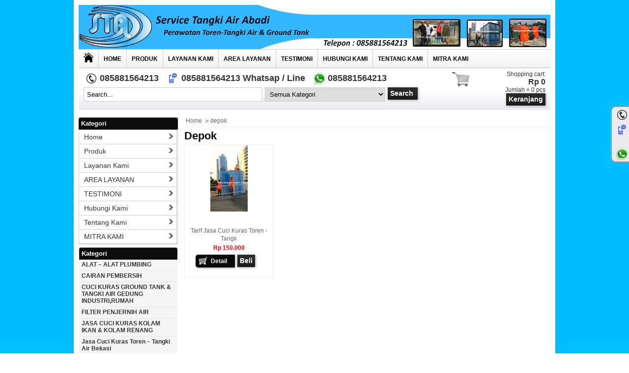

--- FILE ---
content_type: text/html; charset=UTF-8
request_url: http://jasacucitorenair.com/tag/depok/
body_size: 47847
content:
<!DOCTYPE html>
<!--[if IE]>
<script src="http://html5shiv.googlecode.com/svn/trunk/html5.js"></script>
<![endif]-->
<head>
<meta charset="utf-8">
<title> depok Archives - Service Tangki Air Abadi - Jasa Cuci Kuras Toren - Tangki Air Jabodetabek - Service Tangki Air Abadi &#8211; Jasa Cuci Kuras Toren &#8211; Tangki Air Jabodetabek</title>
<link href="http://jasacucitorenair.com/wp-content/themes/WPgrosir/style.css" rel="stylesheet" type="text/css" />
<meta name="viewport" content="width=device-width, initial-scale=1.0">
<link href="http://jasacucitorenair.com/wp-content/themes/WPgrosir/media.css" rel="stylesheet" type="text/css">
<link rel="alternate" type="application/rss+xml" title="Service Tangki Air Abadi &#8211; Jasa Cuci Kuras Toren &#8211; Tangki Air Jabodetabek RSS Feed" href="http://jasacucitorenair.com/feed/" />
<link rel="pingback" href="http://jasacucitorenair.com/xmlrpc.php" />
<link rel="Shortcut Icon" href="http://jasacucitorenair.com/wp-content/themes/WPgrosir/images/favicon.ico" type="image/x-icon" />
<meta name='robots' content='index, follow, max-image-preview:large, max-snippet:-1, max-video-preview:-1' />
	<style>img:is([sizes="auto" i], [sizes^="auto," i]) { contain-intrinsic-size: 3000px 1500px }</style>
	
	<!-- This site is optimized with the Yoast SEO plugin v20.2.1 - https://yoast.com/wordpress/plugins/seo/ -->
	<link rel="canonical" href="http://jasacucitorenair.com/tag/depok/" />
	<meta property="og:locale" content="id_ID" />
	<meta property="og:type" content="article" />
	<meta property="og:title" content="depok Archives - Service Tangki Air Abadi - Jasa Cuci Kuras Toren - Tangki Air Jabodetabek" />
	<meta property="og:url" content="http://jasacucitorenair.com/tag/depok/" />
	<meta property="og:site_name" content="Service Tangki Air Abadi - Jasa Cuci Kuras Toren - Tangki Air Jabodetabek" />
	<meta name="twitter:card" content="summary_large_image" />
	<meta name="twitter:site" content="@Jasacucitoren" />
	<script type="application/ld+json" class="yoast-schema-graph">{"@context":"https://schema.org","@graph":[{"@type":"CollectionPage","@id":"http://jasacucitorenair.com/tag/depok/","url":"http://jasacucitorenair.com/tag/depok/","name":"depok Archives - Service Tangki Air Abadi - Jasa Cuci Kuras Toren - Tangki Air Jabodetabek","isPartOf":{"@id":"https://jasacucitorenair.com/#website"},"primaryImageOfPage":{"@id":"http://jasacucitorenair.com/tag/depok/#primaryimage"},"image":{"@id":"http://jasacucitorenair.com/tag/depok/#primaryimage"},"thumbnailUrl":"http://jasacucitorenair.com/wp-content/uploads/2015/07/P_20150701_164508.jpg","breadcrumb":{"@id":"http://jasacucitorenair.com/tag/depok/#breadcrumb"},"inLanguage":"id"},{"@type":"ImageObject","inLanguage":"id","@id":"http://jasacucitorenair.com/tag/depok/#primaryimage","url":"http://jasacucitorenair.com/wp-content/uploads/2015/07/P_20150701_164508.jpg","contentUrl":"http://jasacucitorenair.com/wp-content/uploads/2015/07/P_20150701_164508.jpg","width":900,"height":1600},{"@type":"BreadcrumbList","@id":"http://jasacucitorenair.com/tag/depok/#breadcrumb","itemListElement":[{"@type":"ListItem","position":1,"name":"Home","item":"https://jasacucitorenair.com/"},{"@type":"ListItem","position":2,"name":"depok"}]},{"@type":"WebSite","@id":"https://jasacucitorenair.com/#website","url":"https://jasacucitorenair.com/","name":"Service Tangki Air Abadi - Jasa Cuci Kuras Toren - Tangki Air Jabodetabek","description":"Jasa perawatan tangki penampung air, Kran Air tersumbat &amp; Plumbing  gedung perkantoan ,mall , apartemen ,sekolahan dll.. Melayani Area Jabodetabek - Cikarang ,Karawang ,Cikampek ,Bandung","publisher":{"@id":"https://jasacucitorenair.com/#organization"},"potentialAction":[{"@type":"SearchAction","target":{"@type":"EntryPoint","urlTemplate":"https://jasacucitorenair.com/?s={search_term_string}"},"query-input":"required name=search_term_string"}],"inLanguage":"id"},{"@type":"Organization","@id":"https://jasacucitorenair.com/#organization","name":"Service Tangki Air Abadi - Jasa Cuci Kuras Toren - Tangki Air Jabodetabek","url":"https://jasacucitorenair.com/","logo":{"@type":"ImageObject","inLanguage":"id","@id":"https://jasacucitorenair.com/#/schema/logo/image/","url":"http://jasacucitorenair.com/wp-content/uploads/2014/10/custom-masuk-toren.jpg","contentUrl":"http://jasacucitorenair.com/wp-content/uploads/2014/10/custom-masuk-toren.jpg","width":960,"height":720,"caption":"Service Tangki Air Abadi - Jasa Cuci Kuras Toren - Tangki Air Jabodetabek"},"image":{"@id":"https://jasacucitorenair.com/#/schema/logo/image/"},"sameAs":["https://www.facebook.com/jasacucikurastangkiair","https://twitter.com/Jasacucitoren"]}]}</script>
	<!-- / Yoast SEO plugin. -->


<link rel="alternate" type="application/rss+xml" title="Service Tangki Air Abadi - Jasa Cuci Kuras Toren - Tangki Air Jabodetabek &raquo; depok Umpan Tag" href="http://jasacucitorenair.com/tag/depok/feed/" />
<script type="text/javascript">
/* <![CDATA[ */
window._wpemojiSettings = {"baseUrl":"https:\/\/s.w.org\/images\/core\/emoji\/15.0.3\/72x72\/","ext":".png","svgUrl":"https:\/\/s.w.org\/images\/core\/emoji\/15.0.3\/svg\/","svgExt":".svg","source":{"concatemoji":"http:\/\/jasacucitorenair.com\/wp-includes\/js\/wp-emoji-release.min.js"}};
/*! This file is auto-generated */
!function(i,n){var o,s,e;function c(e){try{var t={supportTests:e,timestamp:(new Date).valueOf()};sessionStorage.setItem(o,JSON.stringify(t))}catch(e){}}function p(e,t,n){e.clearRect(0,0,e.canvas.width,e.canvas.height),e.fillText(t,0,0);var t=new Uint32Array(e.getImageData(0,0,e.canvas.width,e.canvas.height).data),r=(e.clearRect(0,0,e.canvas.width,e.canvas.height),e.fillText(n,0,0),new Uint32Array(e.getImageData(0,0,e.canvas.width,e.canvas.height).data));return t.every(function(e,t){return e===r[t]})}function u(e,t,n){switch(t){case"flag":return n(e,"\ud83c\udff3\ufe0f\u200d\u26a7\ufe0f","\ud83c\udff3\ufe0f\u200b\u26a7\ufe0f")?!1:!n(e,"\ud83c\uddfa\ud83c\uddf3","\ud83c\uddfa\u200b\ud83c\uddf3")&&!n(e,"\ud83c\udff4\udb40\udc67\udb40\udc62\udb40\udc65\udb40\udc6e\udb40\udc67\udb40\udc7f","\ud83c\udff4\u200b\udb40\udc67\u200b\udb40\udc62\u200b\udb40\udc65\u200b\udb40\udc6e\u200b\udb40\udc67\u200b\udb40\udc7f");case"emoji":return!n(e,"\ud83d\udc26\u200d\u2b1b","\ud83d\udc26\u200b\u2b1b")}return!1}function f(e,t,n){var r="undefined"!=typeof WorkerGlobalScope&&self instanceof WorkerGlobalScope?new OffscreenCanvas(300,150):i.createElement("canvas"),a=r.getContext("2d",{willReadFrequently:!0}),o=(a.textBaseline="top",a.font="600 32px Arial",{});return e.forEach(function(e){o[e]=t(a,e,n)}),o}function t(e){var t=i.createElement("script");t.src=e,t.defer=!0,i.head.appendChild(t)}"undefined"!=typeof Promise&&(o="wpEmojiSettingsSupports",s=["flag","emoji"],n.supports={everything:!0,everythingExceptFlag:!0},e=new Promise(function(e){i.addEventListener("DOMContentLoaded",e,{once:!0})}),new Promise(function(t){var n=function(){try{var e=JSON.parse(sessionStorage.getItem(o));if("object"==typeof e&&"number"==typeof e.timestamp&&(new Date).valueOf()<e.timestamp+604800&&"object"==typeof e.supportTests)return e.supportTests}catch(e){}return null}();if(!n){if("undefined"!=typeof Worker&&"undefined"!=typeof OffscreenCanvas&&"undefined"!=typeof URL&&URL.createObjectURL&&"undefined"!=typeof Blob)try{var e="postMessage("+f.toString()+"("+[JSON.stringify(s),u.toString(),p.toString()].join(",")+"));",r=new Blob([e],{type:"text/javascript"}),a=new Worker(URL.createObjectURL(r),{name:"wpTestEmojiSupports"});return void(a.onmessage=function(e){c(n=e.data),a.terminate(),t(n)})}catch(e){}c(n=f(s,u,p))}t(n)}).then(function(e){for(var t in e)n.supports[t]=e[t],n.supports.everything=n.supports.everything&&n.supports[t],"flag"!==t&&(n.supports.everythingExceptFlag=n.supports.everythingExceptFlag&&n.supports[t]);n.supports.everythingExceptFlag=n.supports.everythingExceptFlag&&!n.supports.flag,n.DOMReady=!1,n.readyCallback=function(){n.DOMReady=!0}}).then(function(){return e}).then(function(){var e;n.supports.everything||(n.readyCallback(),(e=n.source||{}).concatemoji?t(e.concatemoji):e.wpemoji&&e.twemoji&&(t(e.twemoji),t(e.wpemoji)))}))}((window,document),window._wpemojiSettings);
/* ]]> */
</script>
<style id='wp-emoji-styles-inline-css' type='text/css'>

	img.wp-smiley, img.emoji {
		display: inline !important;
		border: none !important;
		box-shadow: none !important;
		height: 1em !important;
		width: 1em !important;
		margin: 0 0.07em !important;
		vertical-align: -0.1em !important;
		background: none !important;
		padding: 0 !important;
	}
</style>
<link rel='stylesheet' id='wp-block-library-css' href='http://jasacucitorenair.com/wp-includes/css/dist/block-library/style.min.css' type='text/css' media='all' />
<style id='classic-theme-styles-inline-css' type='text/css'>
/*! This file is auto-generated */
.wp-block-button__link{color:#fff;background-color:#32373c;border-radius:9999px;box-shadow:none;text-decoration:none;padding:calc(.667em + 2px) calc(1.333em + 2px);font-size:1.125em}.wp-block-file__button{background:#32373c;color:#fff;text-decoration:none}
</style>
<style id='global-styles-inline-css' type='text/css'>
:root{--wp--preset--aspect-ratio--square: 1;--wp--preset--aspect-ratio--4-3: 4/3;--wp--preset--aspect-ratio--3-4: 3/4;--wp--preset--aspect-ratio--3-2: 3/2;--wp--preset--aspect-ratio--2-3: 2/3;--wp--preset--aspect-ratio--16-9: 16/9;--wp--preset--aspect-ratio--9-16: 9/16;--wp--preset--color--black: #000000;--wp--preset--color--cyan-bluish-gray: #abb8c3;--wp--preset--color--white: #ffffff;--wp--preset--color--pale-pink: #f78da7;--wp--preset--color--vivid-red: #cf2e2e;--wp--preset--color--luminous-vivid-orange: #ff6900;--wp--preset--color--luminous-vivid-amber: #fcb900;--wp--preset--color--light-green-cyan: #7bdcb5;--wp--preset--color--vivid-green-cyan: #00d084;--wp--preset--color--pale-cyan-blue: #8ed1fc;--wp--preset--color--vivid-cyan-blue: #0693e3;--wp--preset--color--vivid-purple: #9b51e0;--wp--preset--gradient--vivid-cyan-blue-to-vivid-purple: linear-gradient(135deg,rgba(6,147,227,1) 0%,rgb(155,81,224) 100%);--wp--preset--gradient--light-green-cyan-to-vivid-green-cyan: linear-gradient(135deg,rgb(122,220,180) 0%,rgb(0,208,130) 100%);--wp--preset--gradient--luminous-vivid-amber-to-luminous-vivid-orange: linear-gradient(135deg,rgba(252,185,0,1) 0%,rgba(255,105,0,1) 100%);--wp--preset--gradient--luminous-vivid-orange-to-vivid-red: linear-gradient(135deg,rgba(255,105,0,1) 0%,rgb(207,46,46) 100%);--wp--preset--gradient--very-light-gray-to-cyan-bluish-gray: linear-gradient(135deg,rgb(238,238,238) 0%,rgb(169,184,195) 100%);--wp--preset--gradient--cool-to-warm-spectrum: linear-gradient(135deg,rgb(74,234,220) 0%,rgb(151,120,209) 20%,rgb(207,42,186) 40%,rgb(238,44,130) 60%,rgb(251,105,98) 80%,rgb(254,248,76) 100%);--wp--preset--gradient--blush-light-purple: linear-gradient(135deg,rgb(255,206,236) 0%,rgb(152,150,240) 100%);--wp--preset--gradient--blush-bordeaux: linear-gradient(135deg,rgb(254,205,165) 0%,rgb(254,45,45) 50%,rgb(107,0,62) 100%);--wp--preset--gradient--luminous-dusk: linear-gradient(135deg,rgb(255,203,112) 0%,rgb(199,81,192) 50%,rgb(65,88,208) 100%);--wp--preset--gradient--pale-ocean: linear-gradient(135deg,rgb(255,245,203) 0%,rgb(182,227,212) 50%,rgb(51,167,181) 100%);--wp--preset--gradient--electric-grass: linear-gradient(135deg,rgb(202,248,128) 0%,rgb(113,206,126) 100%);--wp--preset--gradient--midnight: linear-gradient(135deg,rgb(2,3,129) 0%,rgb(40,116,252) 100%);--wp--preset--font-size--small: 13px;--wp--preset--font-size--medium: 20px;--wp--preset--font-size--large: 36px;--wp--preset--font-size--x-large: 42px;--wp--preset--spacing--20: 0.44rem;--wp--preset--spacing--30: 0.67rem;--wp--preset--spacing--40: 1rem;--wp--preset--spacing--50: 1.5rem;--wp--preset--spacing--60: 2.25rem;--wp--preset--spacing--70: 3.38rem;--wp--preset--spacing--80: 5.06rem;--wp--preset--shadow--natural: 6px 6px 9px rgba(0, 0, 0, 0.2);--wp--preset--shadow--deep: 12px 12px 50px rgba(0, 0, 0, 0.4);--wp--preset--shadow--sharp: 6px 6px 0px rgba(0, 0, 0, 0.2);--wp--preset--shadow--outlined: 6px 6px 0px -3px rgba(255, 255, 255, 1), 6px 6px rgba(0, 0, 0, 1);--wp--preset--shadow--crisp: 6px 6px 0px rgba(0, 0, 0, 1);}:where(.is-layout-flex){gap: 0.5em;}:where(.is-layout-grid){gap: 0.5em;}body .is-layout-flex{display: flex;}.is-layout-flex{flex-wrap: wrap;align-items: center;}.is-layout-flex > :is(*, div){margin: 0;}body .is-layout-grid{display: grid;}.is-layout-grid > :is(*, div){margin: 0;}:where(.wp-block-columns.is-layout-flex){gap: 2em;}:where(.wp-block-columns.is-layout-grid){gap: 2em;}:where(.wp-block-post-template.is-layout-flex){gap: 1.25em;}:where(.wp-block-post-template.is-layout-grid){gap: 1.25em;}.has-black-color{color: var(--wp--preset--color--black) !important;}.has-cyan-bluish-gray-color{color: var(--wp--preset--color--cyan-bluish-gray) !important;}.has-white-color{color: var(--wp--preset--color--white) !important;}.has-pale-pink-color{color: var(--wp--preset--color--pale-pink) !important;}.has-vivid-red-color{color: var(--wp--preset--color--vivid-red) !important;}.has-luminous-vivid-orange-color{color: var(--wp--preset--color--luminous-vivid-orange) !important;}.has-luminous-vivid-amber-color{color: var(--wp--preset--color--luminous-vivid-amber) !important;}.has-light-green-cyan-color{color: var(--wp--preset--color--light-green-cyan) !important;}.has-vivid-green-cyan-color{color: var(--wp--preset--color--vivid-green-cyan) !important;}.has-pale-cyan-blue-color{color: var(--wp--preset--color--pale-cyan-blue) !important;}.has-vivid-cyan-blue-color{color: var(--wp--preset--color--vivid-cyan-blue) !important;}.has-vivid-purple-color{color: var(--wp--preset--color--vivid-purple) !important;}.has-black-background-color{background-color: var(--wp--preset--color--black) !important;}.has-cyan-bluish-gray-background-color{background-color: var(--wp--preset--color--cyan-bluish-gray) !important;}.has-white-background-color{background-color: var(--wp--preset--color--white) !important;}.has-pale-pink-background-color{background-color: var(--wp--preset--color--pale-pink) !important;}.has-vivid-red-background-color{background-color: var(--wp--preset--color--vivid-red) !important;}.has-luminous-vivid-orange-background-color{background-color: var(--wp--preset--color--luminous-vivid-orange) !important;}.has-luminous-vivid-amber-background-color{background-color: var(--wp--preset--color--luminous-vivid-amber) !important;}.has-light-green-cyan-background-color{background-color: var(--wp--preset--color--light-green-cyan) !important;}.has-vivid-green-cyan-background-color{background-color: var(--wp--preset--color--vivid-green-cyan) !important;}.has-pale-cyan-blue-background-color{background-color: var(--wp--preset--color--pale-cyan-blue) !important;}.has-vivid-cyan-blue-background-color{background-color: var(--wp--preset--color--vivid-cyan-blue) !important;}.has-vivid-purple-background-color{background-color: var(--wp--preset--color--vivid-purple) !important;}.has-black-border-color{border-color: var(--wp--preset--color--black) !important;}.has-cyan-bluish-gray-border-color{border-color: var(--wp--preset--color--cyan-bluish-gray) !important;}.has-white-border-color{border-color: var(--wp--preset--color--white) !important;}.has-pale-pink-border-color{border-color: var(--wp--preset--color--pale-pink) !important;}.has-vivid-red-border-color{border-color: var(--wp--preset--color--vivid-red) !important;}.has-luminous-vivid-orange-border-color{border-color: var(--wp--preset--color--luminous-vivid-orange) !important;}.has-luminous-vivid-amber-border-color{border-color: var(--wp--preset--color--luminous-vivid-amber) !important;}.has-light-green-cyan-border-color{border-color: var(--wp--preset--color--light-green-cyan) !important;}.has-vivid-green-cyan-border-color{border-color: var(--wp--preset--color--vivid-green-cyan) !important;}.has-pale-cyan-blue-border-color{border-color: var(--wp--preset--color--pale-cyan-blue) !important;}.has-vivid-cyan-blue-border-color{border-color: var(--wp--preset--color--vivid-cyan-blue) !important;}.has-vivid-purple-border-color{border-color: var(--wp--preset--color--vivid-purple) !important;}.has-vivid-cyan-blue-to-vivid-purple-gradient-background{background: var(--wp--preset--gradient--vivid-cyan-blue-to-vivid-purple) !important;}.has-light-green-cyan-to-vivid-green-cyan-gradient-background{background: var(--wp--preset--gradient--light-green-cyan-to-vivid-green-cyan) !important;}.has-luminous-vivid-amber-to-luminous-vivid-orange-gradient-background{background: var(--wp--preset--gradient--luminous-vivid-amber-to-luminous-vivid-orange) !important;}.has-luminous-vivid-orange-to-vivid-red-gradient-background{background: var(--wp--preset--gradient--luminous-vivid-orange-to-vivid-red) !important;}.has-very-light-gray-to-cyan-bluish-gray-gradient-background{background: var(--wp--preset--gradient--very-light-gray-to-cyan-bluish-gray) !important;}.has-cool-to-warm-spectrum-gradient-background{background: var(--wp--preset--gradient--cool-to-warm-spectrum) !important;}.has-blush-light-purple-gradient-background{background: var(--wp--preset--gradient--blush-light-purple) !important;}.has-blush-bordeaux-gradient-background{background: var(--wp--preset--gradient--blush-bordeaux) !important;}.has-luminous-dusk-gradient-background{background: var(--wp--preset--gradient--luminous-dusk) !important;}.has-pale-ocean-gradient-background{background: var(--wp--preset--gradient--pale-ocean) !important;}.has-electric-grass-gradient-background{background: var(--wp--preset--gradient--electric-grass) !important;}.has-midnight-gradient-background{background: var(--wp--preset--gradient--midnight) !important;}.has-small-font-size{font-size: var(--wp--preset--font-size--small) !important;}.has-medium-font-size{font-size: var(--wp--preset--font-size--medium) !important;}.has-large-font-size{font-size: var(--wp--preset--font-size--large) !important;}.has-x-large-font-size{font-size: var(--wp--preset--font-size--x-large) !important;}
:where(.wp-block-post-template.is-layout-flex){gap: 1.25em;}:where(.wp-block-post-template.is-layout-grid){gap: 1.25em;}
:where(.wp-block-columns.is-layout-flex){gap: 2em;}:where(.wp-block-columns.is-layout-grid){gap: 2em;}
:root :where(.wp-block-pullquote){font-size: 1.5em;line-height: 1.6;}
</style>
<link rel='stylesheet' id='contact-form-7-css' href='http://jasacucitorenair.com/wp-content/plugins/contact-form-7/includes/css/styles.css' type='text/css' media='all' />
<link rel="https://api.w.org/" href="http://jasacucitorenair.com/wp-json/" /><link rel="alternate" title="JSON" type="application/json" href="http://jasacucitorenair.com/wp-json/wp/v2/tags/159" /><link rel="EditURI" type="application/rsd+xml" title="RSD" href="http://jasacucitorenair.com/xmlrpc.php?rsd" />

<style type="text/css">
body{
margin:0px auto 0px;
padding:0px;
font-family:Arial, Helvetica, sans-serif;
font-size:13px;
color:#333;
background:url(http://jasacucitorenair.com/wp-content/uploads/2015/05/background1.jpg) ;background-repeat:repeat ;background-color:#FEFEFE ;background-position:top center ;background-attachment:scroll ;}
a{color:#0c0c0c;}
h1{	color:#0c0c0c;}
h2{color:#0c0c0c;}
h3{color:#0c0c0c;}
h4{color:#0c0c0c;}
.header-responsive{
	width: 960px;
	height: 90px;
	text-align: left;
	clear: both;
	background-image: url(http://jasacucitorenair.com/wp-content/uploads/2015/05/staHeader.png);
}
#promosi{border: 5px solid #0c0c0c;}
#sidebar h4{background-color: #0c0c0c;}
#sidebar .box ul li a:hover{ background-color: #0c0c0c;color: #FFF; }
.catmenu a:hover {background-color:#0c0c0c;}
ul.dropdown li:hover a{color:#0c0c0c;}
ul.dropdown .current-menu-item a{color:#0c0c0c;}
.wpgrosir-harga{ color:#fc0505; }
.slide-harga{color:#fc0505; }
.blue.beli, .blue.beli:visited     { background-color: #000000; }
.tombol-left{ background-color: #0a0a0a; }
.telp-number{color:#0c0c0c;}
.wpgrosir-price-single{color:#fc0505; }
.wpgrosir-buy-single a{color:#FFFFFF;}
.wpgrosir-buy{background-color:#0a0a0a;}
.wpgrosir-buy a{color:#FFFFFF;}
.box h4{color:#0c0c0c;}
.wp-pagenavi a:hover{color:#FFFFFF;background-color:#0c0c0c;}
.current{color:#FFFFFF;background-color:#0c0c0c;}
#topnav ul li a{background-color:#0c0c0c;}
.featured-title{color: #0c0c0c;}
#status li.active {	background-color:#0c0c0c;	}
#wizard {border:5px solid #0c0c0c;}
#wizard .next {	background-color:#0a0a0a;}
a.activator{ background-color:#0a0a0a;}
#wizard .buttonku{background-color:#0a0a0a;}
</style>
<script type="text/javascript">  var templateDirectory = "http://jasacucitorenair.com/wp-content/themes/WPgrosir"; </script>
</head>
<body class="archive tag tag-depok tag-159"> 
<div id="wrap">
<header id="header">
<a href="http://jasacucitorenair.com" title="Service Tangki Air Abadi &#8211; Jasa Cuci Kuras Toren &#8211; Tangki Air Jabodetabek">
<div class="header-responsive"></div></a>
</header>	
<nav id="nav"> 
<div id="nav-1"><a href="http://jasacucitorenair.com"><span></span></a></div>
<div id="nav-2"><div class="menu-menu-atas-container"><ul id="menu-menu-atas" class="dropdown"><li id="menu-item-7" class="menu-item menu-item-type-custom menu-item-object-custom menu-item-home menu-item-7"><a href="http://jasacucitorenair.com/">Home</a></li>
<li id="menu-item-8" class="menu-item menu-item-type-post_type menu-item-object-page menu-item-8"><a href="http://jasacucitorenair.com/sample-page/">Produk</a></li>
<li id="menu-item-27" class="menu-item menu-item-type-post_type menu-item-object-page menu-item-home menu-item-27"><a href="http://jasacucitorenair.com/">Layanan Kami</a></li>
<li id="menu-item-1035" class="menu-item menu-item-type-post_type menu-item-object-page menu-item-1035"><a href="http://jasacucitorenair.com/area-layanan/">AREA LAYANAN</a></li>
<li id="menu-item-850" class="menu-item menu-item-type-post_type menu-item-object-page menu-item-850"><a href="http://jasacucitorenair.com/testimoni/">TESTIMONI</a></li>
<li id="menu-item-14" class="menu-item menu-item-type-post_type menu-item-object-page menu-item-14"><a href="http://jasacucitorenair.com/hubungi-kami/">Hubungi kami</a></li>
<li id="menu-item-17" class="menu-item menu-item-type-post_type menu-item-object-page menu-item-17"><a href="http://jasacucitorenair.com/tentang-kami/">Tentang Kami</a></li>
<li id="menu-item-295" class="menu-item menu-item-type-post_type menu-item-object-page menu-item-295"><a href="http://jasacucitorenair.com/mitra-kami/">MITRA KAMI</a></li>
</ul></div></div>
</nav><div class="head-cart">
<div class="cart">
Shopping cart:
<div id="external-subtotal"></div>
Jumlah = <span id="external-item-count"></span> pcs<br/><a class="small beli blue" href="http://jasacucitorenair.com/keranjang">Keranjang</a>
<div style="display: none;" class="none"> 
<div id="jcart">	
			<input type='hidden' name='jcartToken' value='16f5eb86c250679c8f48cee10ac914e1' />
			<table border='1'>
				<thead>
					<tr>
						<th>Jumlah</th>						<th>Nama Barang</th>						<th>Berat (kg)</th>						<th>Total</th>					</tr>
				</thead>
				<tfoot>
					<tr>
							<th><strong id='jcart-title'></strong> 0<input name='jcartjumlah' id='jcartjumlah' type='hidden' value='0' /></th>
						<th>
							<th><span id='jcart-berat'> <strong>0,00 Kg</strong></span><input name='jcartberat' id='jcartberat' type='hidden' value='' /></th>
							<th><span id='jcart-subtotal'><strong>Rp 0</strong></span><input name='jcarttotal' id='jcarttotal' type='hidden' value='0' /></th>
						
					</tr>
				</tfoot>
				<tbody>
					<tr><td id='jcart-empty' colspan='4'>keranjang anda kosong</td></tr>
				</tbody>
			</table>

	<div id='jcart-tooltip'></div>
	<div id='jcart-sizetip'></div>
</div>
<a class="large beli blue" href="http://jasacucitorenair.com/keranjang">Selesai Belanja >></a></div>
</div><div class="head-left">
<div class="contact">085881564213</div>
<div class="contact-sms">085881564213 Whatsap / Line</div>

<div class="contact-whatsapp">085881564213</div>
<div id="search">
<form method="get" action="http://jasacucitorenair.com">
<input id="search-box" type="text" name="s" class="searchtext" onblur="this.value=(this.value=='') ? 'Search...' : this.value;" onfocus="this.value=(this.value=='Search...') ? '' : this.value;" value="Search..." />
<select  name='cat' id='cat' class='select'>
	<option value='0' selected='selected'>Semua Kategori</option>
	<option class="level-0" value="70">FILTER PENJERNIH AIR</option>
	<option class="level-0" value="86">LEM SERBA GUNA</option>
	<option class="level-0" value="113">POMPA AIR</option>
	<option class="level-0" value="146">CAIRAN PEMBERSIH</option>
	<option class="level-0" value="147">TOREN &#8211; TANGKI AIR</option>
	<option class="level-1" value="1">&nbsp;&nbsp;&nbsp;CARA MERAWAT TOREN AIR</option>
	<option class="level-0" value="201">MESIN RO REVERSE OSMOSIS</option>
	<option class="level-0" value="216">JASA PERBAIKAN &amp; INSTALASI PIPA</option>
	<option class="level-0" value="311">JASA CUCI KURAS KOLAM IKAN &amp; KOLAM RENANG</option>
	<option class="level-0" value="324">SUMUR BOR</option>
	<option class="level-0" value="335">CUCI KURAS GROUND TANK &amp; TANGKI AIR GEDUNG INDUSTRI,RUMAH</option>
	<option class="level-0" value="336">MEDIA FILTER AIR</option>
	<option class="level-0" value="337">MEDIA FILTER REVERSE OSMOSIS</option>
	<option class="level-0" value="340">ALAT &#8211; ALAT PLUMBING</option>
	<option class="level-0" value="341">TARIF JASA CUCI KURAS TOREN &#8211; TANGKI AIR JABODETABEK</option>
	<option class="level-0" value="342">Tarif Jasa cuci Kuras Toren &#8211; Tangki Air JABODETABEK</option>
	<option class="level-0" value="350">Tarif Jasa cuci Kuras Toren &#8211; Tangki Air Bekasi Sekitarnya</option>
	<option class="level-0" value="446">LEM PENAMBAL TOREN &#8211; TANGKI BOCOR</option>
	<option class="level-0" value="457">PERLENGKAPAN DEPOT AIR ISI ULANG</option>
	<option class="level-0" value="483">Jasa cuci toren &#8211; tangki air Depok</option>
	<option class="level-0" value="484">Jasa cuci toren &#8211; tangki air Tangerang</option>
	<option class="level-0" value="485">Jasa cuci toren &#8211; tangki air Jakarta selatan</option>
	<option class="level-0" value="486">Jasa cuci toren &#8211; tangki Jakarta timur</option>
	<option class="level-0" value="487">Jasa cuci kuras toren &#8211; tangki air jakarta barat</option>
	<option class="level-0" value="488">Jasa cuci kuras toren &#8211; tangki air Jakarta utara</option>
	<option class="level-0" value="489">Jasa cuci kuras toren &#8211; tangki air jakarta pusat</option>
	<option class="level-0" value="490">Jasa cuci kuras toren &#8211; tangki air Bekasi</option>
	<option class="level-0" value="491">Jasa cuci kuras toren &#8211; tangki air Cikarang</option>
	<option class="level-0" value="492">Jasa cuci kuras toren &#8211; tangki air Cibitung</option>
	<option class="level-0" value="493">Jasa cuci kuras toren &#8211; tangki air karawang</option>
	<option class="level-0" value="494">Jasa cuci kuras toren &#8211; tangki air Bogor</option>
</select>
 <input type="submit" class="small beli blue" value="Search " />
</form>
</div>
</div></div>
<div id="container">
<div id="wpgrosir-contents">
<div class="breadcrumbs"><div xmlns:v="http://rdf.data-vocabulary.org/#"><span typeof="v:Breadcrumb"><a rel="v:url" property="v:title" href="http://jasacucitorenair.com/">Home</a></span> &raquo; depok</div></div><h1> depok	</h1>
<div class="wpgrosir-thumb"> 

<div class="wpgrosir-gambar"><a href="http://jasacucitorenair.com/tarif-jasa-cuci-kuras-toren-tangki-air/" title="Tarif Jasa cuci Kuras Toren &#8211; Tangki Air JABODETABEK"><img src="http://jasacucitorenair.com/wp-content/uploads/2015/07/P_20150701_164508-76x135.jpg" alt="Tarif Jasa cuci Kuras Toren &#8211; Tangki Air JABODETABEK" width="76" height="135" />
</a></div>

<h2><a href="http://jasacucitorenair.com/tarif-jasa-cuci-kuras-toren-tangki-air/" title="Tarif Jasa cuci Kuras Toren &#8211; Tangki Air JABODETABEK">Tarif Jasa cuci Kuras Toren - Tangk</a></h2>

<div class="wpgrosir-harga">Rp 150.000 <span class="coret"></span></div>

<div class="tombol">
<span class="tombol-left"><a href="http://jasacucitorenair.com/tarif-jasa-cuci-kuras-toren-tangki-air/">Detail</a></span>
<span class="tombol-right">
<button data-rel="#form-order-159" class="small beli blue" >Beli</button></span>
</div>



<div class="form_overlay" id="form-order-159">
<div class="telp">
<div class="telp-number"><span class="telp-title">Order Sekarang &raquo; </span> SMS : 085881564213 Whatsap / Line </div>
ketik : Kode - Nama barang - Nama dan alamat pengiriman </div>
<div style="clear: both"></div>
<div class="thumb-left"><div class="wpgrosir-gambar"><a href="http://jasacucitorenair.com/tarif-jasa-cuci-kuras-toren-tangki-air/" title="Tarif Jasa cuci Kuras Toren &#8211; Tangki Air JABODETABEK"><img src="http://jasacucitorenair.com/wp-content/uploads/2015/07/P_20150701_164508-76x135.jpg" alt="Tarif Jasa cuci Kuras Toren &#8211; Tangki Air JABODETABEK" width="76" height="135" />
</a></div>
</div>

<div class="thumb-right">
<div class="detail" >
<table >
 
<tr><td >Nama Barang</td><td>Tarif Jasa cuci Kuras Toren &#8211; Tangki Air JABODETABEK</td></tr>      
<tr><td >Harga </td><td>Rp 150.000 <span class="coret"></span></td></tr>
</table>
</div>
<a class="large beli blue" href="http://jasacucitorenair.com/tarif-jasa-cuci-kuras-toren-tangki-air/" title="Tarif Jasa cuci Kuras Toren &#8211; Tangki Air JABODETABEK">Lihat Detail &raquo;</a>
</div>
</div>

</div>	

</div>
<aside id="sidebar"><div style="clear: both"></div>
<h4>Kategori</h4>
<div id="catmenu" class="menu-menu-atas-container"><ul id="menu-menu-atas-1" class="catmenu"><li class="menu-item menu-item-type-custom menu-item-object-custom menu-item-home menu-item-7"><a href="http://jasacucitorenair.com/">Home</a></li>
<li class="menu-item menu-item-type-post_type menu-item-object-page menu-item-8"><a href="http://jasacucitorenair.com/sample-page/">Produk</a></li>
<li class="menu-item menu-item-type-post_type menu-item-object-page menu-item-home menu-item-27"><a href="http://jasacucitorenair.com/">Layanan Kami</a></li>
<li class="menu-item menu-item-type-post_type menu-item-object-page menu-item-1035"><a href="http://jasacucitorenair.com/area-layanan/">AREA LAYANAN</a></li>
<li class="menu-item menu-item-type-post_type menu-item-object-page menu-item-850"><a href="http://jasacucitorenair.com/testimoni/">TESTIMONI</a></li>
<li class="menu-item menu-item-type-post_type menu-item-object-page menu-item-14"><a href="http://jasacucitorenair.com/hubungi-kami/">Hubungi kami</a></li>
<li class="menu-item menu-item-type-post_type menu-item-object-page menu-item-17"><a href="http://jasacucitorenair.com/tentang-kami/">Tentang Kami</a></li>
<li class="menu-item menu-item-type-post_type menu-item-object-page menu-item-295"><a href="http://jasacucitorenair.com/mitra-kami/">MITRA KAMI</a></li>
</ul></div><div style="clear: both"></div>
<div class="box"><h4>Kategori</h4>
			<ul>
					<li class="cat-item cat-item-340"><a href="http://jasacucitorenair.com/category/alat-alat-plumbing/">ALAT &#8211; ALAT PLUMBING</a>
</li>
	<li class="cat-item cat-item-146"><a href="http://jasacucitorenair.com/category/cairan-pembersih/">CAIRAN PEMBERSIH</a>
</li>
	<li class="cat-item cat-item-335"><a href="http://jasacucitorenair.com/category/cuci-kuras-ground-tank-tangki-air-gedung-industri/">CUCI KURAS GROUND TANK &amp; TANGKI AIR GEDUNG INDUSTRI,RUMAH</a>
</li>
	<li class="cat-item cat-item-70"><a href="http://jasacucitorenair.com/category/media-filter-penjernih-air/">FILTER PENJERNIH AIR</a>
</li>
	<li class="cat-item cat-item-311"><a href="http://jasacucitorenair.com/category/jasa-cuci-kuras-kolam-ikan-kolam-renang/">JASA CUCI KURAS KOLAM IKAN &amp; KOLAM RENANG</a>
</li>
	<li class="cat-item cat-item-490"><a href="http://jasacucitorenair.com/category/jasa-cuci-kuras-toren-tangki-air-bekasi/">Jasa cuci kuras toren &#8211; tangki air Bekasi</a>
</li>
	<li class="cat-item cat-item-494"><a href="http://jasacucitorenair.com/category/jasa-cuci-kuras-toren-tangki-air-bogor/">Jasa cuci kuras toren &#8211; tangki air Bogor</a>
</li>
	<li class="cat-item cat-item-492"><a href="http://jasacucitorenair.com/category/jasa-cuci-kuras-toren-tangki-air-cibitung/">Jasa cuci kuras toren &#8211; tangki air Cibitung</a>
</li>
	<li class="cat-item cat-item-491"><a href="http://jasacucitorenair.com/category/jasa-cuci-kuras-toren-tangki-air-cikarang/">Jasa cuci kuras toren &#8211; tangki air Cikarang</a>
</li>
	<li class="cat-item cat-item-487"><a href="http://jasacucitorenair.com/category/jasa-cuci-kuras-toren-tangki-air-jakarta-barat/">Jasa cuci kuras toren &#8211; tangki air jakarta barat</a>
</li>
	<li class="cat-item cat-item-489"><a href="http://jasacucitorenair.com/category/jasa-cuci-kuras-toren-tangki-air-jakarta-pusat/">Jasa cuci kuras toren &#8211; tangki air jakarta pusat</a>
</li>
	<li class="cat-item cat-item-488"><a href="http://jasacucitorenair.com/category/jasa-cuci-kuras-toren-tangki-air-jakarta-utara/">Jasa cuci kuras toren &#8211; tangki air Jakarta utara</a>
</li>
	<li class="cat-item cat-item-493"><a href="http://jasacucitorenair.com/category/jasa-cuci-kuras-toren-tangki-air-karawang/">Jasa cuci kuras toren &#8211; tangki air karawang</a>
</li>
	<li class="cat-item cat-item-483"><a href="http://jasacucitorenair.com/category/jasa-cuci-toren-tangki-air-depok/">Jasa cuci toren &#8211; tangki air Depok</a>
</li>
	<li class="cat-item cat-item-485"><a href="http://jasacucitorenair.com/category/jasa-cuci-toren-tangki-air-jakarta-selatan/">Jasa cuci toren &#8211; tangki air Jakarta selatan</a>
</li>
	<li class="cat-item cat-item-484"><a href="http://jasacucitorenair.com/category/jasa-cuci-toren-tangki-air-tangerang/">Jasa cuci toren &#8211; tangki air Tangerang</a>
</li>
	<li class="cat-item cat-item-486"><a href="http://jasacucitorenair.com/category/jasa-cuci-toren-tangki-jakarta-timur/">Jasa cuci toren &#8211; tangki Jakarta timur</a>
</li>
	<li class="cat-item cat-item-216"><a href="http://jasacucitorenair.com/category/jasa-perbaikan-instalasi-pipa/">JASA PERBAIKAN &amp; INSTALASI PIPA</a>
</li>
	<li class="cat-item cat-item-446"><a href="http://jasacucitorenair.com/category/lem-penambal-toren-tangki-bocor/">LEM PENAMBAL TOREN &#8211; TANGKI BOCOR</a>
</li>
	<li class="cat-item cat-item-86"><a href="http://jasacucitorenair.com/category/lem-serba-guna/">LEM SERBA GUNA</a>
</li>
	<li class="cat-item cat-item-336"><a href="http://jasacucitorenair.com/category/media-filter-air/">MEDIA FILTER AIR</a>
</li>
	<li class="cat-item cat-item-337"><a href="http://jasacucitorenair.com/category/media-filter-reverse-osmosis/">MEDIA FILTER REVERSE OSMOSIS</a>
</li>
	<li class="cat-item cat-item-201"><a href="http://jasacucitorenair.com/category/mesin-ro-reverse-osmosis/">MESIN RO REVERSE OSMOSIS</a>
</li>
	<li class="cat-item cat-item-457"><a href="http://jasacucitorenair.com/category/perlengkapan-depot-air-isi-ulang/">PERLENGKAPAN DEPOT AIR ISI ULANG</a>
</li>
	<li class="cat-item cat-item-113"><a href="http://jasacucitorenair.com/category/pompa-air/">POMPA AIR</a>
</li>
	<li class="cat-item cat-item-324"><a href="http://jasacucitorenair.com/category/sumur-bor/">SUMUR BOR</a>
</li>
	<li class="cat-item cat-item-350"><a href="http://jasacucitorenair.com/category/tarif-jasa-cuci-kuras-toren-tangki-air-bekasi-sekitarnya/">Tarif Jasa cuci Kuras Toren &#8211; Tangki Air Bekasi Sekitarnya</a>
</li>
	<li class="cat-item cat-item-342"><a href="http://jasacucitorenair.com/category/tarif-jasa-cuci-kuras-toren-tangki-air/">Tarif Jasa cuci Kuras Toren &#8211; Tangki Air JABODETABEK</a>
</li>
	<li class="cat-item cat-item-341"><a href="http://jasacucitorenair.com/category/tarif-jasa-cuci-kuras-toren-tangki-air-jabodetabek/">TARIF JASA CUCI KURAS TOREN &#8211; TANGKI AIR JABODETABEK</a>
</li>
	<li class="cat-item cat-item-147"><a href="http://jasacucitorenair.com/category/toren-tangkia-air/">TOREN &#8211; TANGKI AIR</a>
<ul class='children'>
	<li class="cat-item cat-item-1"><a href="http://jasacucitorenair.com/category/toren-tangkia-air/mencuci-toren-tangki-air/">CARA MERAWAT TOREN AIR</a>
</li>
</ul>
</li>
			</ul>

			</div><div class="box"><form role="search" method="get" id="searchform" class="searchform" action="http://jasacucitorenair.com/">
				<div>
					<label class="screen-reader-text" for="s">Cari untuk:</label>
					<input type="text" value="" name="s" id="s" />
					<input type="submit" id="searchsubmit" value="Cari" />
				</div>
			</form></div><div class="box"><h4>Kalender</h4><div id="calendar_wrap" class="calendar_wrap"><table id="wp-calendar" class="wp-calendar-table">
	<caption>Januari 2026</caption>
	<thead>
	<tr>
		<th scope="col" title="Senin">S</th>
		<th scope="col" title="Selasa">S</th>
		<th scope="col" title="Rabu">R</th>
		<th scope="col" title="Kamis">K</th>
		<th scope="col" title="Jumat">J</th>
		<th scope="col" title="Sabtu">S</th>
		<th scope="col" title="Minggu">M</th>
	</tr>
	</thead>
	<tbody>
	<tr>
		<td colspan="3" class="pad">&nbsp;</td><td>1</td><td>2</td><td>3</td><td>4</td>
	</tr>
	<tr>
		<td>5</td><td>6</td><td>7</td><td>8</td><td>9</td><td>10</td><td>11</td>
	</tr>
	<tr>
		<td>12</td><td>13</td><td>14</td><td>15</td><td>16</td><td>17</td><td>18</td>
	</tr>
	<tr>
		<td>19</td><td>20</td><td>21</td><td>22</td><td>23</td><td>24</td><td>25</td>
	</tr>
	<tr>
		<td id="today">26</td><td>27</td><td>28</td><td>29</td><td>30</td><td>31</td>
		<td class="pad" colspan="1">&nbsp;</td>
	</tr>
	</tbody>
	</table><nav aria-label="Bulan sebelumnya dan selanjutnya" class="wp-calendar-nav">
		<span class="wp-calendar-nav-prev"><a href="http://jasacucitorenair.com/2019/04/">&laquo; Apr</a></span>
		<span class="pad">&nbsp;</span>
		<span class="wp-calendar-nav-next">&nbsp;</span>
	</nav></div></div><div class="box"><h4>Rekening Bank </h4>			<div class="textwidget">Mandiri Cabang Bintara Bekasi Barat 
No. Rek.167.00.0137842.0 a.n : Wapur Nawanto

Bri Syariah Cabang Kalimalang Bekasi 
No.Rek. 100.45.626.11 a.n : Wapur Nawanto</div>
		</div><div class="box">
<div class="fanpage">
<iframe src="//www.facebook.com/plugins/likebox.php?href=https://web.facebook.com/jasacucikurastangkiair/&amp;width=183&amp;height=285&amp;colorscheme=light&amp;show_faces=true&amp;border_color=%23FFF&amp;stream=false&amp;header=false"  style="border:no; overflow:hidden; width:100%; height:285px;" ></iframe></div>
<div style="clear: both"></div>
</div>

<div class="box"><h4>Sosial Media</h4>			<div class="textwidget"><p><!-- Pasang kode ini di mana pun Anda ingin lencana ditampilkan. --><br />
<a href="//plus.google.com/u/0/110935429959352768855?prsrc=3"
   rel="publisher" target="_top" style="text-decoration:none;"><br />
<img src="//ssl.gstatic.com/images/icons/gplus-32.png" alt="Google+" style="border:0;width:32px;height:32px;"/><br />
</a></p>
</div>
		</div>	
</aside><div style="clear: both"></div>
</div>
<div id="footbar">
<section class="footbarblock">
<div class="box"><h4>Kategori</h4><form action="http://jasacucitorenair.com" method="get"><label class="screen-reader-text" for="cat">Kategori</label><select  name='cat' id='cat' class='postform'>
	<option value='-1'>Pilih Kategori</option>
	<option class="level-0" value="340">ALAT &#8211; ALAT PLUMBING&nbsp;&nbsp;(7)</option>
	<option class="level-0" value="146">CAIRAN PEMBERSIH&nbsp;&nbsp;(6)</option>
	<option class="level-0" value="335">CUCI KURAS GROUND TANK &amp; TANGKI AIR GEDUNG INDUSTRI,RUMAH&nbsp;&nbsp;(2)</option>
	<option class="level-0" value="70">FILTER PENJERNIH AIR&nbsp;&nbsp;(11)</option>
	<option class="level-0" value="311">JASA CUCI KURAS KOLAM IKAN &amp; KOLAM RENANG&nbsp;&nbsp;(2)</option>
	<option class="level-0" value="490">Jasa cuci kuras toren &#8211; tangki air Bekasi&nbsp;&nbsp;(1)</option>
	<option class="level-0" value="494">Jasa cuci kuras toren &#8211; tangki air Bogor&nbsp;&nbsp;(1)</option>
	<option class="level-0" value="492">Jasa cuci kuras toren &#8211; tangki air Cibitung&nbsp;&nbsp;(1)</option>
	<option class="level-0" value="491">Jasa cuci kuras toren &#8211; tangki air Cikarang&nbsp;&nbsp;(1)</option>
	<option class="level-0" value="487">Jasa cuci kuras toren &#8211; tangki air jakarta barat&nbsp;&nbsp;(2)</option>
	<option class="level-0" value="489">Jasa cuci kuras toren &#8211; tangki air jakarta pusat&nbsp;&nbsp;(2)</option>
	<option class="level-0" value="488">Jasa cuci kuras toren &#8211; tangki air Jakarta utara&nbsp;&nbsp;(1)</option>
	<option class="level-0" value="493">Jasa cuci kuras toren &#8211; tangki air karawang&nbsp;&nbsp;(1)</option>
	<option class="level-0" value="483">Jasa cuci toren &#8211; tangki air Depok&nbsp;&nbsp;(1)</option>
	<option class="level-0" value="485">Jasa cuci toren &#8211; tangki air Jakarta selatan&nbsp;&nbsp;(1)</option>
	<option class="level-0" value="484">Jasa cuci toren &#8211; tangki air Tangerang&nbsp;&nbsp;(2)</option>
	<option class="level-0" value="486">Jasa cuci toren &#8211; tangki Jakarta timur&nbsp;&nbsp;(1)</option>
	<option class="level-0" value="216">JASA PERBAIKAN &amp; INSTALASI PIPA&nbsp;&nbsp;(13)</option>
	<option class="level-0" value="446">LEM PENAMBAL TOREN &#8211; TANGKI BOCOR&nbsp;&nbsp;(3)</option>
	<option class="level-0" value="86">LEM SERBA GUNA&nbsp;&nbsp;(5)</option>
	<option class="level-0" value="336">MEDIA FILTER AIR&nbsp;&nbsp;(20)</option>
	<option class="level-0" value="337">MEDIA FILTER REVERSE OSMOSIS&nbsp;&nbsp;(15)</option>
	<option class="level-0" value="201">MESIN RO REVERSE OSMOSIS&nbsp;&nbsp;(15)</option>
	<option class="level-0" value="457">PERLENGKAPAN DEPOT AIR ISI ULANG&nbsp;&nbsp;(20)</option>
	<option class="level-0" value="113">POMPA AIR&nbsp;&nbsp;(7)</option>
	<option class="level-0" value="324">SUMUR BOR&nbsp;&nbsp;(1)</option>
	<option class="level-0" value="350">Tarif Jasa cuci Kuras Toren &#8211; Tangki Air Bekasi Sekitarnya&nbsp;&nbsp;(1)</option>
	<option class="level-0" value="342">Tarif Jasa cuci Kuras Toren &#8211; Tangki Air JABODETABEK&nbsp;&nbsp;(4)</option>
	<option class="level-0" value="341">TARIF JASA CUCI KURAS TOREN &#8211; TANGKI AIR JABODETABEK&nbsp;&nbsp;(2)</option>
	<option class="level-0" value="147">TOREN &#8211; TANGKI AIR&nbsp;&nbsp;(10)</option>
	<option class="level-1" value="1">&nbsp;&nbsp;&nbsp;CARA MERAWAT TOREN AIR&nbsp;&nbsp;(1)</option>
</select>
</form><script type="text/javascript">
/* <![CDATA[ */

(function() {
	var dropdown = document.getElementById( "cat" );
	function onCatChange() {
		if ( dropdown.options[ dropdown.selectedIndex ].value > 0 ) {
			dropdown.parentNode.submit();
		}
	}
	dropdown.onchange = onCatChange;
})();

/* ]]> */
</script>
</div></section>
    	
<section class="footbarblock">
<div class="box"><h4>Page</h4>
<ul><li class="page_item page-item-1034"><a href="http://jasacucitorenair.com/area-layanan/">AREA LAYANAN</a></li>
<li class="page_item page-item-12"><a href="http://jasacucitorenair.com/hubungi-kami/">Hubungi kami</a></li>
<li class="page_item page-item-25"><a href="http://jasacucitorenair.com/">Layanan Kami</a></li>
<li class="page_item page-item-294"><a href="http://jasacucitorenair.com/mitra-kami/">MITRA KAMI</a></li>
<li class="page_item page-item-2"><a href="http://jasacucitorenair.com/sample-page/">Produk</a></li>
<li class="page_item page-item-15"><a href="http://jasacucitorenair.com/tentang-kami/">Tentang Kami</a></li>
<li class="page_item page-item-848"><a href="http://jasacucitorenair.com/testimoni/">TESTIMONI</a></li>
<li class="page_item page-item-35"><a href="http://jasacucitorenair.com/toren-air/">Toren Air Perkantoran</a></li>
<li class="page_item page-item-94"><a href="http://jasacucitorenair.com/toren-air-perumahan/">Toren Air Perumahan</a></li>
</ul>
</div>
</section>

<section class="footbarblock">
<div class="box"><h4>Page</h4>
<ul><li class="page_item page-item-1034"><a href="http://jasacucitorenair.com/area-layanan/">AREA LAYANAN</a></li>
<li class="page_item page-item-12"><a href="http://jasacucitorenair.com/hubungi-kami/">Hubungi kami</a></li>
<li class="page_item page-item-25"><a href="http://jasacucitorenair.com/">Layanan Kami</a></li>
<li class="page_item page-item-294"><a href="http://jasacucitorenair.com/mitra-kami/">MITRA KAMI</a></li>
<li class="page_item page-item-2"><a href="http://jasacucitorenair.com/sample-page/">Produk</a></li>
<li class="page_item page-item-15"><a href="http://jasacucitorenair.com/tentang-kami/">Tentang Kami</a></li>
<li class="page_item page-item-848"><a href="http://jasacucitorenair.com/testimoni/">TESTIMONI</a></li>
<li class="page_item page-item-35"><a href="http://jasacucitorenair.com/toren-air/">Toren Air Perkantoran</a></li>
<li class="page_item page-item-94"><a href="http://jasacucitorenair.com/toren-air-perumahan/">Toren Air Perumahan</a></li>
</ul>
</div>
</section>

<section class="footbarblock">
<div class="box"><h4>Page</h4>
<ul><li class="page_item page-item-1034"><a href="http://jasacucitorenair.com/area-layanan/">AREA LAYANAN</a></li>
<li class="page_item page-item-12"><a href="http://jasacucitorenair.com/hubungi-kami/">Hubungi kami</a></li>
<li class="page_item page-item-25"><a href="http://jasacucitorenair.com/">Layanan Kami</a></li>
<li class="page_item page-item-294"><a href="http://jasacucitorenair.com/mitra-kami/">MITRA KAMI</a></li>
<li class="page_item page-item-2"><a href="http://jasacucitorenair.com/sample-page/">Produk</a></li>
<li class="page_item page-item-15"><a href="http://jasacucitorenair.com/tentang-kami/">Tentang Kami</a></li>
<li class="page_item page-item-848"><a href="http://jasacucitorenair.com/testimoni/">TESTIMONI</a></li>
<li class="page_item page-item-35"><a href="http://jasacucitorenair.com/toren-air/">Toren Air Perkantoran</a></li>
<li class="page_item page-item-94"><a href="http://jasacucitorenair.com/toren-air-perumahan/">Toren Air Perumahan</a></li>
</ul>
</div>
</section>

<div style="clear: both"></div>
</div>
<footer id="footer">
Copyright &#169; 2013  <a href="http://jasacucitorenair.com">Service Tangki Air Abadi &#8211; Jasa Cuci Kuras Toren &#8211; Tangki Air Jabodetabek</a><br/>
<br/>
<script type='text/javascript' defer='defer' src='http://jasacucitorenair.com/wp-content/themes/WPgrosir/js/jquery.tools.min.js'></script>
<script type='text/javascript' defer='defer' src='http://jasacucitorenair.com/wp-content/themes/WPgrosir/js/jquery.carouFredSel.js'></script>
<script type='text/javascript' defer='defer' src='http://jasacucitorenair.com/wp-content/themes/WPgrosir/js/jcart.js'></script>
<script type='text/javascript' defer='defer' src='http://jasacucitorenair.com/wp-content/themes/WPgrosir/js/jquery.cook.js'></script>
<script type='text/javascript' defer='defer' src='http://jasacucitorenair.com/wp-content/themes/WPgrosir/js/core.js'></script>
<script type="text/javascript" src="http://jasacucitorenair.com/wp-content/plugins/contact-form-7/includes/swv/js/index.js" id="swv-js"></script>
<script type="text/javascript" id="contact-form-7-js-extra">
/* <![CDATA[ */
var wpcf7 = {"api":{"root":"http:\/\/jasacucitorenair.com\/wp-json\/","namespace":"contact-form-7\/v1"}};
/* ]]> */
</script>
<script type="text/javascript" src="http://jasacucitorenair.com/wp-content/plugins/contact-form-7/includes/js/index.js" id="contact-form-7-js"></script>
<br/>
<a href="#" class="keatas">Scroll</a>
</footer>

<div class="lihat-cart">
<a class="large beli blue" href="http://jasacucitorenair.com/keranjang">Keranjang>></a>
</div>

</div>

<div id="customer-service">
<div class="contact">085881564213</div>
<div class="contact-sms">085881564213 Whatsap / Line</div>

<div class="contact-whatsapp">085881564213</div></div>

</body>
</html>

--- FILE ---
content_type: text/css
request_url: http://jasacucitorenair.com/wp-content/themes/WPgrosir/style.css
body_size: 38414
content:
/*  
Theme Name: WPGROSIR
Theme URI: http://theme-id.com
Description: fastest wordpress <a href="http://theme-id.com/">fast loading wordpress themes</a>.
Version: 3.0
Author: Virtarich
Author URI: http://theme-id.com
*/
html, body, address, blockquote, div, dl, form, h1, h2, h3, h4, h5, h6, ol, p, pre, table, ul,
dd, dt, li, tbody, td, tfoot, th, thead, tr, button, del, ins, map, object,
a, abbr, acronym, b, bdo, big, br, cite, code, dfn, em, i, img, kbd, q, samp, small, span,
strong, sub, sup, tt, var, legend, fieldset{margin:0;padding:0;}
img, fieldset{border:0;}
img{max-width:100%;height:auto;}
article, aside, details, figcaption, figure, footer, header, hgroup, menu, nav, section{display:block;}
#wrap{width:960px;margin-right:auto;margin-left:auto;background-color:#FFF;box-shadow:0 2px 6px rgba(100, 100, 100, 0.3);padding:10px;}
body{margin:0px auto 0px;padding:0px;font:14px "PT Sans", sans-serif;color:#333;background-color:#FFF;}
h1{margin:0px;text-decoration:none;font-weight:bold;text-transform:capitalize;padding-right:0px;padding-bottom:5px;padding-left:0px;font-size:22px;padding-top:5px;}
h2{text-decoration:none;font-size:14px;margin:0px;font-weight:bold;padding-bottom:3px;text-transform:capitalize;}
h3{text-decoration:none;font-size:14px;margin:0px;}
h4{color:#000;font-size:13px;text-decoration:none;font-weight:bold;text-transform:capitalize;text-align:left;padding-top:3px;padding-bottom:3px;margin:0px;}
a{text-decoration:none;}
p{text-decoration:none;line-height:21px;}
img{border:0;}
p img{padding:0;max-width:100%;height:auto;}
img.center{display:inline;margin-top:5px;margin-bottom:5px;}
img.alignright{display:inline;border:1px solid #CCCCCC;margin-top:5px;margin-bottom:5px;margin-left:5px;}
img.alignleft{display:inline;margin-top:5px;margin-bottom:5px;margin-right:5px;border:1px solid #CCCCCC;}
.alignright{float:right;margin-top:4px;margin-bottom:4px;}
.alignleft{float:left;margin-top:4px;margin-bottom:4px;}
.aligncenter{clear:both;display:block;margin-left:auto;margin-right:auto;margin-top:5px;margin-bottom:5px;}
#header{width:960px;height:90px;text-align:left;clear:both;}
#header .car{display:none;}
#header .logo{font-size:28px;font-family:Impact;font-weight:normal;float:left;float:left;background-position:left;padding-top:15px;clear:both;text-transform:uppercase;padding-left:10px;}
#header .desc{font-size:16px;font-family:Verdana, Arial, Helvetica, sans-serif;padding-left:10px;color:#666;clear:both;}
#container{width:960px;clear:both;color:#333;padding-top:10px;padding-bottom:10px;background-color:#FFF;}
#wpgrosir-contents{float:right;width:745px;clear:both;margin-bottom:5px;padding-bottom:5px;background-color:#FFF;}
#content-katalog{float:left;width:900px;clear:both;margin-bottom:5px;border:1px solid #EBEBEB;padding-top:10px;padding-right:29px;padding-bottom:10px;padding-left:29px;}
#contenti-left{float:left;width:480px;}
#contenti-right{float:right;width:255px;}
.post ul{list-style-type:disc;margin-top:0;margin-right:0;margin-bottom:5px;margin-left:25px;padding-top:0;padding-right:5px;padding-bottom:0;padding-left:5px;list-style-position:outside;}
.post p, .post ul, .post ol, .post dd, .post pre, .post hr{margin-bottom:12px;}
.post ol{list-style-position:outside;margin-left:30px;margin-bottom:10px;}
.post ol li{padding:3px;line-height:24px;}
.post ul li{padding:3px;line-height:24px;}
.post blockquote{background-image:url(images/quote.gif);background-repeat:no-repeat;color:#000000;padding-left:50px;background-position:left top;margin-top:10px;margin-bottom:10px;font-style:italic;margin-right:5px;margin-left:0px;}
.post ul li ul{margin-left:10px;padding:0;border:0;}
.tags{float:none;font-size:11px;text-align:left;margin:0px;padding:0px;color:#999999;}
.related{margin-bottom:5px;padding-bottom:10px;border-bottom-width:1px;border-bottom-style:solid;border-bottom-color:#E6E6E6;}
#sidebar{height:100%;min-height:100%;float:left;width:202px;margin-top:0px;font-size:12px;background-color:#FFF;}
#sidebar .box{margin-bottom:5px;border:1px solid white;background-attachment:scroll;background-color:#F5F5F5;}
#sidebar h4{border-radius:4px 4px 0 0;box-shadow:0 1px 0 rgba(255, 255, 255, 0.5) inset;color:#FFFFFF;margin-bottom:0px !important;padding:5px;background-attachment:scroll;background-repeat:repeat;background-position:0 0;}
#sidebar .box a{font-weight:500;color:#333;}
#sidebar .box a:hover{text-decoration:underline;}
#sidebar .box ul{list-style-type:none;padding-top:0;padding-right:0px;padding-bottom:0;padding-left:0px;}
#sidebar .box ul li a{color:#333333;display:block;font-weight:bold;padding-top:3px;padding-right:5px;padding-bottom:5px;padding-left:5px;}
#sidebar .box ul li hover{display:block;padding:2px;}
#sidebar .box ul li{border-bottom-width:1px;border-bottom-style:solid;border-bottom-color:#E6E6E6;text-transform:capitalize;}
#sidebar .box ul li ul{margin-left:15px;padding:0;}
#sidebar .box ul li ul li{border:0;}
#nav{float:left;width:960px;height:40px;padding:0px;text-transform:uppercase;font-size:12px;text-align:center;height:auto;margin-top:0px;margin-bottom:0px;z-index:1000;background-image:url(images/nav-sprite.png);background-repeat:repeat-x;background-position:0px -97px;border-top-width:1px;border-bottom-width:1px;border-top-style:solid;border-bottom-style:solid;border-top-color:#CCC;border-bottom-color:#CCC;}
#nav-1 span{width:22px;height:22px;display:block;background-image:url(images/wpgrosir.png);background-repeat:no-repeat;background-position:0px 0px;padding:0px;}
#nav-1{float:left;width:20px;padding-top:5px;padding-right:5px;padding-left:10px;height:25px;}
#nav-2{float:left;width:880px;}
nav select{display:none;border:2px solid #CCC;padding:5px;background-color:#EFEFEF;}
ul.dropdown{list-style:none;float:left;width:950px;padding-top:0;padding-right:5px;padding-bottom:0;padding-left:5px;margin-top:1px;margin-bottom:1px;}
ul.dropdown li{float:left;position:relative;}
ul.dropdown a{color:#000;display:block;position:relative;text-align:center;z-index:98;padding-top:11px;padding-right:10px;padding-bottom:10px;padding-left:10px;font-weight:bold;border-left-width:1px;border-left-style:solid;border-left-color:#CCC;}
ul.dropdown li:hover a{color:#fff;}
ul.dropdown li ul a{display:block;font-size:12px;margin:0px;text-align:left;border-bottom-width:1px;border-bottom-style:solid;border-bottom-color:#B5B5B5;padding-right:5px;padding-left:10px;z-index:1000;border-left:none;text-transform:capitalize;}
ul.dropdown ul{list-style:none;margin:0px;padding:0px;width:160px;position:absolute;z-index:500;}
ul.dropdown li ul{top:auto;}
ul.dropdown ul ul{top:0;left:100%;}
ul.dropdown ul li{float:none;}
ul.dropdown ul,
ul.dropdown li:hover ul ul,
ul.dropdown ul li:hover ul ul{display:none;}
ul.dropdown li:hover ul,
ul.dropdown ul li:hover ul ,
ul.dropdown ul li ul li:hover ul{display:block;}
ul.dropdown li * a{background-color:#E9E9E9;background-position:top;padding:5px;color:#000;}
ul.dropdown li * a:hover{background-color:#CCC;background-position:top;}
ul.dropdown .current-menu-item{padding-top:0px;padding-right:0px;padding-bottom:0px;padding-left:0px;}
.breadcrumbs{float:none;font-size:12px;text-align:left;margin-bottom:0px;color:#666666;clear:both;border-bottom-width:1px;border-bottom-style:solid;border-bottom-color:#F0F0F0;padding-bottom:5px;}
.breadcrumbs a{text-decoration:none;padding-right:3px;margin-right:1px;color:#666666;padding-left:3px;}
#post-navigator{padding:0px;clear:both;height:auto;width:100%;display:block;margin-top:1em;margin-right:auto;margin-bottom:1em;margin-left:auto;font-size:12px;}
.wp-pagenavi{width:100%;clear:both;padding-top:5px;padding-right:0px;padding-bottom:5px;padding-left:0px;height:auto;text-align:center;margin-top:10px;margin-right:auto;margin-bottom:10px;margin-left:auto;}
.pages{color:#000;width:auto;height:auto;margin-top:0px;margin-right:3px;margin-bottom:0px;margin-left:0px;border:1px solid #E9E9E9;padding:8px;font-weight:bold;}
.current{color:#333333;width:auto;height:auto;margin:0px;border:1px solid #E9E9E9;padding:8px;}
.wp-pagenavi a{color:#666666;text-decoration:none;height:auto;width:auto;margin:0px;display:inline;border:1px solid #E9E9E9;padding:8px;}
.wp-pagenavi a:hover{border:1px solid #E9E9E9;font-weight:bold;}
.piccat{width:80px;height:60px;float:left;text-align:center;margin-right:5px;}
.piccat img{text-align:center;border:1px solid #CCCCCC;}
.picbigcat{width:280px;height:200px;float:left;text-align:center;margin-top:5px;margin-bottom:5px;}
.picbigcat img{padding:1px;text-align:center;border:1px solid #CCCCCC;}
#footer{width:960px;height:auto;text-align:center;font-size:12px;color:#333;padding-top:5px;padding-bottom:5px;clear:both;background-image:url(images/nav-sprite.png);background-repeat:repeat-x;background-position:0px -177px;}
#footer a{color:#999;padding-top:5px;padding-bottom:5px;line-height:22px;}
.picnav{text-align:center;margin:0px;}
.picnav img{margin:5px;padding:2px;}
.image{text-align:center;padding-top:5px;padding-bottom:5px;margin-bottom:5px;margin-top:5px;}
.picnav{width:100%;text-align:center;margin:0px;}
.picnav img{background-color:#FFF;margin:3px;padding:2px;border:1px solid #CCCCCC;}
.wp-caption{margin-bottom:10px;max-width:90%;background-color:#F4F4F4;padding:5px;margin-top:10px;}
.wp-caption img{display:block;max-width:100%;margin-top:0;margin-right:auto;margin-bottom:0;margin-left:auto;height:auto;}
.wp-caption .wp-caption-text,
.gallery-caption{color:#666;font-size:12px;}
.wp-caption .wp-caption-text{margin-bottom:5px;position:relative;padding-top:0px;padding-right:0;padding-bottom:5px;padding-left:4px;}
.bca{background-image:url(images/theme-id-bank.png);background-repeat:no-repeat;background-position:0px 0px;height:40px;width:115px;margin-top:5px;margin-bottom:5px;padding-top:5px;text-align:center;padding-left:80px;float:left;}
.mandiri{background-image:url(images/theme-id-bank.png);background-repeat:no-repeat;background-position:0px -50px;height:40px;width:115px;margin-top:5px;margin-bottom:5px;padding-top:5px;text-align:center;padding-left:80px;float:left;}
.bni{background-image:url(images/theme-id-bank.png);background-repeat:no-repeat;background-position:0px -100px;height:40px;width:115px;margin-top:5px;margin-bottom:5px;padding-top:5px;text-align:center;padding-left:80px;float:left;}
.bri{background-image:url(images/theme-id-bank.png);background-repeat:no-repeat;background-position:0px -150px;height:40px;width:115px;margin-top:5px;margin-bottom:5px;padding-top:5px;text-align:center;padding-left:80px;float:left;}
.bii{background-image:url(images/theme-id-bank.png);background-repeat:no-repeat;background-position:0px -200px;height:40px;width:115px;margin-top:5px;margin-bottom:5px;padding-top:5px;text-align:center;padding-left:80px;float:left;}
.cimb{background-image:url(images/theme-id-bank.png);background-repeat:no-repeat;background-position:0px -250px;height:40px;width:115px;margin-top:5px;margin-bottom:5px;padding-top:5px;text-align:center;padding-left:80px;float:left;}
.danamon{background-image:url(images/theme-id-bank.png);background-repeat:no-repeat;background-position:0px -300px;height:40px;width:115px;margin-top:5px;margin-bottom:5px;padding-top:5px;text-align:center;padding-left:80px;float:left;}
.panin{background-image:url(images/theme-id-bank.png);background-repeat:no-repeat;background-position:0px -350px;height:40px;width:115px;margin-top:5px;margin-bottom:5px;padding-top:5px;text-align:center;padding-left:80px;float:left;}
.permata{background-image:url(images/theme-id-bank.png);background-repeat:no-repeat;background-position:0px -400px;height:40px;width:115px;margin-top:5px;margin-bottom:5px;padding-top:5px;text-align:center;padding-left:80px;float:left;}
.btn{background-image:url(images/theme-id-bank.png);background-repeat:no-repeat;background-position:0px -450px;height:40px;width:115px;margin-top:5px;margin-bottom:5px;padding-top:5px;text-align:center;padding-left:80px;float:left;}
.muamalat{background-image:url(images/theme-id-bank.png);background-repeat:no-repeat;background-position:0px -500px;height:40px;width:115px;margin-top:5px;margin-bottom:5px;padding-top:5px;text-align:center;padding-left:80px;float:left;}
.jne{background-image:url(images/logo-ekspedisi.png);background-repeat:no-repeat;float:left;height:50px;margin:10px;width:80px;background-position:0px 0px;}
.tiki{background-image:url(images/logo-ekspedisi.png);background-repeat:no-repeat;float:left;height:50px;margin:10px;width:80px;background-position:0px -58px;}
.pos{background-image:url(images/logo-ekspedisi.png);background-repeat:no-repeat;float:left;height:50px;margin:10px;width:80px;background-position:0px -116px;}
.pandu{background-image:url(images/logo-ekspedisi.png);background-repeat:no-repeat;float:left;height:50px;margin:10px;width:80px;background-position:0px -174px;}
.featured-title{text-align:left;text-transform:uppercase;margin-bottom:10px;margin-top:10px;font-size:14px;line-height:21px;font-weight:bold;background-color:#F0F0F0;padding:5px;clear:both;overflow:hidden;}
.featured-title-right a{color:#333;}
.featured-title-left{text-align:left;float:left;width:30%;}
.featured-title-right{text-align:right;float:right;width:auto;text-transform:lowercase;font-size:12px;}
.featured-title h2{text-align:left;text-transform:capitalize;font-size:16px;line-height:21px;font-weight:bold;}
.featured-title h3{text-align:left;text-transform:capitalize;font-size:14px;line-height:21px;font-weight:bold;}
.wpgrosir-box{float:left;border:1px solid #CCC;margin-bottom:5px;width:675px;padding-right:10px;padding-left:10px;padding-top:5px;padding-bottom:5px;}
.wpgrosir-box h3{font-size:18px;background-color:#F0F0F0;padding:5px;}
.wpgrosir-blog{width:348px;min-height:90px;float:left;border:1px solid #CCC;padding:8px;margin-right:5px;margin-bottom:5px;}
#wpgrosir{width:auto;height:auto;}
#wpgrosir-left{float:left;width:300px;height:auto;padding-right:5px;padding-bottom:5px;text-align:center;}
#wpgrosir-right{float:left;width:420px;margin-left:10px;}
.wpgrosir-info{text-align:left;font-size:12px;padding-left:0px;color:#666;padding-top:5px;padding-bottom:5px;}
.wpgrosir-price-single{text-align:left;font-size:18px;color:#333333;height:22px;padding-top:5px;padding-bottom:5px;margin-bottom:5px;font-weight:700;}
.wpgrosir-price-diskon{text-decoration:line-through;color:#999;padding-right:5px;padding-left:5px;}
.info{text-align:left;font-size:12px;color:#333;height:auto;margin-bottom:3px;padding:5px;border:1px solid #CCC;}
.fast-response{text-align:left;height:auto;margin-top:5px;margin-bottom:5px;font-weight:bold;border:1px solid #CCC;background-color:#F5F5F5;padding:5px;}
.order{text-align:left;font-size:22px;margin-top:5px;margin-bottom:5px;font-weight:700;background-image:url(images/wpgrosir.png);background-position:0px -269px;background-repeat:no-repeat;padding-right:3px;padding-bottom:3px;padding-left:35px;}
.order-title{text-align:center;float:left;font-size:18px;font-weight:bold;width:100%;color:#F00;}
.wp-yahoo{width:150px;float:left;text-align:center;font-size:12px;}
.wp-map-title{width:150px;float:left;text-align:left;font-size:12px;color:#333;font-weight:bold;margin-top:5px;margin-right:2px;margin-bottom:5px;margin-left:2px;}
.beli, .beli:visited{border:none;display:inline-block;color:#fff;text-decoration:none;border-bottom:1px solid rgba(0,0,0,0.25);position:relative;cursor:pointer;padding-top:5px;padding-right:5px;padding-bottom:6px;padding-left:5px;background-color:#0F6;}
.small.beli, .small.beli:visited{-moz-box-shadow:1px 1px 5px #999;-webkit-box-shadow:1px 1px 5px #999;box-shadow:1px 1px 5px #999;font-size:14px;float:none;padding-top:5px;padding-right:5px;padding-bottom:5px;padding-left:5px;background-image:url(images/nav-sprite.png);background-repeat:repeat-x;background-position:0px 0px;}
.beli, .beli:visited, .medium.beli, .medium.beli:visited{font-size:13px;font-weight:bold;line-height:1;text-shadow:0 -1px 1px rgba(0,0,0,0.25);}
.large.beli, .large.beli:visited{font-size:14px;margin-top:10px;margin-bottom:10px;padding-top:8px;padding-right:14px;padding-bottom:9px;padding-left:14px;background-image:url(images/nav-sprite.png);background-repeat:repeat-x;background-position:0px 0px;font-weight:bold;}
.blue.beli:hover{background-color:#999;}
.wpgrosir-blog-thumb{width:150px;height:150px;float:left;text-align:center;margin-top:0px;margin-right:10px;margin-bottom:10px;margin-left:0px;border:1px solid #CCC;}
.wpgrosir-thumb-katalog{width:200px;height:270px;float:left;text-align:center;border:1px solid #EEE;background-color:#FFF;margin:10px;}
.wpgrosir-thumb{width:179px;height:270px;float:left;text-align:center;margin-top:0px;margin-right:5px;margin-bottom:5px;margin-left:0px;border:1px solid #EEE;background-color:#FFF;}
.wpgrosir-gambar{height:165px;width:175px;vertical-align:middle;margin-right:auto;margin-left:auto;}
.wpgrosir-lable{z-index:99;position:absolute;width:75px;float:left;}
.wpgrosir-thumb a{font-size:12px;color:#666;font-weight:normal;}
.wpgrosir-thumb a:hover{text-decoration:underline;}
.wpgrosir-harga{font-size:12px;margin-top:0px;margin-right:0px;margin-left:0;font-weight:bold;padding:2px;}
.coret{text-decoration:line-through;color:#666;}
.wpgrosir-related-tag{margin:2px;height:60px;width:60px;float:left;text-align:center;border:1px solid #EBEBEB;padding:2px;}
.wpgrosir-related-tag img{height:60px;width:60px;}
.wpgrosir-deskripsi{margin-bottom:5px;text-align:justify;padding:15px;border:1px solid #CCC;-webkit-border-radius:5px;-moz-border-radius:5px;border-radius:5px;width:710px}
.wpgrosir-deskripsi ul{list-style-type:disc;margin-top:0;margin-right:0;margin-bottom:5px;margin-left:35px;padding-top:0;padding-right:5px;padding-bottom:0;padding-left:5px;list-style-position:outside;}
.wpgrosir-deskripsi ol{list-style-position:outside;margin-left:20px;}
.wpgrosir-deskripsi ul li{padding:3px;}
.wpgrosir-watermark{display:none;}
.testimoni{height:120px;text-align:left;}
.testimoni-title{font-size:14px;font-style:italic;font-weight:bold;text-align:center;}
.wpgrosir-slide{border:6px solid #EBEBEB;}
.wpgrosir-slide img{width:100%;height:100%;}
.wpgrosir-slide ul{margin:0;padding:0;list-style:none;display:block;}
.wpgrosir-slide li{margin:0;padding:0;list-style:none;display:block;text-align:center;}
.pagination{text-align:center;padding-top:10px;}
.pagination a{width:15px;height:15px;margin:0 5px 0 0;display:inline-block;background-color:transparent;background-image:url(images/bg_control_nav.png);background-repeat:no-repeat;background-position:0px -22px;}
.pagination a.selected{background-position:0px -44px;cursor:default;}
.pagination a span{display:none;}
.clearfix{float:none;clear:both;}
#easy_zoom{width:370px;height:370px;border:1px solid #CCC;background:#fff;color:#333;position:absolute;top:257px;left:41%;overflow:hidden;line-height:400px;text-align:center;}
#easy_zoom img{width:800px;height:800px;}
#back-top{display:block;display:none;z-index:999;opacity:.7;position:fixed;top:100%;margin-top:-40px;right:10px;margin-left:-65px;-moz-border-radius:24px;-webkit-border-radius:24px;width:120px;line-height:25px;height:25px;background-color:#000;font-size:16px;text-align:left;border-radius:5px 5px 5px 5px;padding-top:5px;padding-right:5px;padding-bottom:5px;padding-left:25px;background-image:url(images/wpgrosir.png);background-repeat:no-repeat;background-position:0px -42px;}
.social-share{width:60px;height:30px;float:left;margin:10px;text-align:left;padding:5px;}
.jcart{padding-top:5px;text-align:left;margin-top:0;margin-right:auto;margin-bottom:auto;margin-left:0;font-weight:bold;padding-bottom:5px;}
.jcart ul{margin:0;list-style:none;padding:0 20px;text-align:left;}
.jcart strong{color:#000066;}
#jcart, #jcart input, #jcart-tooltip{font-size:12px;}
#jcart-error{text-align:center;padding:5px;}
#jcart table{width:100%;border:0;background:#fff;border-collapse:collapse;}
#jcart th{background-color:#E5E5E5;text-align:center;font-weight:bold;color:#000;}
#jcart th, #jcart td{padding:5px;border:0;border:1px solid #CCC;vertical-align:middle;text-align:center;font-weight:normal;}
#jcart #jcart-empty{text-align:center;}
.jcart-item-qty{width:10%;}
#jcart .jcart-item-name{width:40%;font-weight:bold;font-size:11px;text-align:left;}
#jcart .jcart-item-price{width:25%;font-weight:bold;text-align:right;}
#jcart .jcart-item-berat{width:10%;font-weight:bold;text-align:center;}
.jcart-item-price span{display:block;}
.jcart-remove{font-size:11px;font-weight:normal;}
#jcart-subtotal{display:block;text-align:right;}
#jcart-subtotal strong{}
#jcart-buttons input{padding:2px;margin:2px;}
#jcart-tooltip{display:none;position:absolute;border:1px solid #a6c9e2;z-index:9999;background-color:#fdfdfd;background-image:url(images/wpgrosir.png);background-repeat:no-repeat;background-position:0px -313px;padding-top:10px;padding-right:10px;padding-bottom:10px;padding-left:25px;font-size:18px;font-weight:bold;}
#jcart-sizetip{display:none;position:absolute;border:1px solid #a6c9e2;z-index:9999;background-color:#fdfdfd;background-image:url(images/wpgrosir.png);background-repeat:no-repeat;background-position:0px -346px;padding-top:10px;padding-right:10px;padding-bottom:10px;padding-left:25px;font-size:18px;font-weight:bold;color:#F00;}
.pilih-propinsi1{border:1px solid #CCCCCC;display:block;font-size:14px;margin-bottom:3px;margin-top:3px;padding:5px;width:30%;}
#propinsi{border:1px solid #CCCCCC;display:block;font-size:14px;margin-bottom:3px;margin-top:3px;padding:3px;width:200px;text-transform:capitalize;}
#prop{border:1px solid #CCCCCC;display:block;font-size:14px;margin-bottom:3px;margin-top:3px;padding:3px;width:200px;}
#kec{border:1px solid #CCCCCC;display:block;font-size:14px;margin-bottom:3px;margin-top:3px;padding:3px;width:200px;}
.ini-ongkirnya{border:1px solid #CCCCCC;display:block;font-size:22px;margin-bottom:3px;margin-top:3px;padding:5px;width:auto;color:#000;background-color:#FFF;font-weight:bold;width:180px;}
#ongkir{border:1px solid #CCCCCC;display:block;font-size:14px;margin-bottom:3px;margin-top:3px;padding:5px;width:28%;font-weight:bold;background-color:#FFF;color:#000;}
.pilih-kota{border:1px solid #CCCCCC;display:block;font-size:14px;margin-bottom:3px;margin-top:3px;padding:5px;width:30%;}
#wizard{font-size:12px;min-height:1000px;overflow:hidden;position:relative;width:890px;background-color:#F2F2F2;}
#wizard .items{width:4000px;clear:both;position:absolute;}
#wizard .page{width:860px;float:left;padding-top:5px;padding-right:15px;padding-bottom:5px;padding-left:15px;}
#wizard ul{padding:0px !important;margin:0px !important;}
#wizard li{list-style-type:none;list-style-image:none;margin-bottom:10px;}
#wizard label{font-size:14px;display:block;float:left;width:150px;text-align:left;padding-right:5px;}
#wizard .title{font-size:18px;float:left;width:100%;padding-bottom:10px;}
#wizard .text{width:60%;padding:3px;border:1px solid #ccc;background-color:#03F;}
.required input{width:29%;padding:3px;border:1px solid #ccc;}
#wizard .clearfix{clear:left;padding-top:10px;}
#wizard .right{float:right;}
#wizard .prev{float:left;}
#wizard .error{border:1px solid red;}
#wizard #status{height:auto;margin:0 !important;background-attachment:scroll;background-color:#333;overflow:hidden;font-size:14px;font-weight:bold;}
#status li{list-style-type:none;list-style-image:none;float:left;color:#fff;padding-top:10px;padding-right:30px;padding-bottom:10px;padding-left:30px;background-color:#333;margin-bottom:0px;}
#status li.active{}
.screenReader{left:-9999px;position:absolute;top:-9999px;}
.salahbos{background:#F2F3F6;border:1px solid #7E8AA2;padding:10px;font-size:18px;color:#F00;font-weight:bold;text-align:center;}
.thanks{padding:10px;font-size:14px;color:#00F;text-align:center;}
#external-subtotal{font-size:16px;font-weight:bold;}
.habis{font-size:14px;color:#F00;margin-top:0px;margin-right:0px;margin-bottom:8px;margin-left:0;font-weight:bold;height:auto;}
#jne{background:none repeat scroll 0 0 #F7F7F7;border-color:#DDDDDD;border-style:solid;border-width:1px;margin-right:0;margin-bottom:15px;margin-left:0;text-align:left;padding:15px;}
#jne h5{font-weight:bold;font-size:16px;margin-top:20px;margin-right:0;margin-bottom:5px;margin-left:0;}
#my_select{border:1px solid #999;display:block;font-size:14px;margin-bottom:15px;margin-top:15px;padding:5px;width:50%;font-weight:bold;}
#thumbs{height:auto;width:300px;clear:both;text-align:center;}
#thumbs ul li{height:75px;width:auto;display:block;float:left;margin:1px;border:1px solid #EBEBEB;padding-right:3px;padding-left:3px;}
#thumbs ul li img{}
#thumbs ul li img:hover{cursor:pointer;border:1px solid #F00;}
.jqzoom{text-decoration:none;float:left;height:300px;width:300px;display:table-cell;float:left;margin-top:auto;margin-right:auto;margin-bottom:auto;margin-left:auto;}
.jqzoom img{max-width:1500px;text-align:center;vertical-align:middle;display:table-cell;}
.zoomPad{position:relative;z-index:88;cursor:crosshair;}
.zoomPreload{-moz-opacity:0.8;opacity:0.8;color:#333;font-size:12px;font-family:Tahoma;text-decoration:none;border:1px solid #CCC;background-color:white;padding:8px;text-align:center;background-image:url(images/zoomloader.gif);background-repeat:no-repeat;background-position:center center;z-index:110;width:150px;height:150px;position:absolute;top:0px;left:0px;}
.zoomPup{overflow:hidden;background-color:#FFF;-moz-opacity:0.6;opacity:0.6;z-index:120;position:absolute;border:1px solid #CCC;z-index:101;cursor:crosshair;display:block;}
.zoomOverlay{position:absolute;left:0px;top:0px;background:#FFF;z-index:5000;width:100%;height:100%;display:none;z-index:101;}
.zoomWindow{position:absolute;left:110%;top:40px;background:#FFF;z-index:6000;height:auto;z-index:10000;z-index:110;}
.zoomWrapper{position:relative;border:1px solid #999;z-index:110;}
.zoomWrapperTitle{display:block;background:#999;color:#FFF;height:18px;line-height:18px;width:100%;overflow:hidden;text-align:center;font-size:10px;position:absolute;top:0px;left:0px;z-index:120;-moz-opacity:0.6;opacity:0.6;}
.zoomWrapperImage{display:block;position:relative;overflow:hidden;z-index:110;}
.zoomWrapperImage img{border:0px;display:block;position:absolute;z-index:101;}
.zoomIframe{z-index:-1;-moz-opacity:0.80;opacity:0.80;position:absolute;display:block;}
.detail{margin:0px;padding:0px;width:100%;border:1px solid #E5E5E5;}.detail table{width:100%;height:100%;margin:0px;padding:0px;}
.detail tr:hover td{}
.detail tr:nth-child(odd){background-color:#E5E5E5;}
.detail tr:nth-child(even){background-color:#ffffff;}
.detail th{vertical-align:middle;border:1px solid #939292;border-width:0px 1px 1px 0px;text-align:left;padding:7px;font-size:14px;font-family:Arial;font-weight:bold;color:#000;}
.detail td{vertical-align:middle;border:1px solid #939292;border-width:0px 1px 1px 0px;text-align:left;padding:7px;font-size:14px;font-family:Arial;font-weight:normal;color:#333;}
.detail tr:last-child td{border-width:0px 1px 0px 0px;}
.detail tr td:last-child{border-width:0px 0px 1px 0px;}.detail tr:last-child td:last-child{border-width:0px 0px 0px 0px;}
.detail tr:first-child td:last-child{border-width:0px 0px 1px 1px;}
.catmenu{float:left;line-height:18px;position:relative;text-transform:capitalize;width:200px;z-index:300;margin-bottom:5px;text-align:left;border:1px solid #CCC;font-size:14px;}
.catmenu ul{border:1px solid #CCCCCC;display:none;left:200px;list-style:none outside none;margin:0;padding:0;position:absolute;top:0;}
.catmenu a{color:#333333;display:block;width:185px;padding-top:5px;padding-right:5px;padding-bottom:5px;padding-left:10px;border-bottom-width:1px;border-bottom-style:solid;border-bottom-color:#CCC;border-right-width:1px;border-right-style:solid;border-right-color:#CCC;}
.catmenu a:hover{display:block;color:#FFF;}
.catmenu li{display:block;position:relative;background-image:url(images/panah.png);background-repeat:no-repeat;background-position:right top;}
.catmenu li ul{width:200px;background:#FFF;}
.catmenu li ul li{width:200px;background:none;}
.catmenu li:hover ul ul{display:none;}
.catmenu li:hover ul, .catmenu li li:hover ul{display:block;}
.form_overlay{display:none;width:500px;padding:35px;background-color:#FFF;overflow:hidden;position:relative;background-color:#FFF;border:1px solid rgba(0, 0, 0, 0.05);border-radius:5px;box-shadow:0 1px 1px rgba(0, 0, 0, 0.05) inset;margin-bottom:20px;min-height:20px;padding:19px;margin-right:auto;margin-left:auto;}
.form_overlay .close{background-image:url(images/wpgrosir.png);background-position:0px -434px;position:absolute;right:5px;top:5px;cursor:pointer;height:35px;width:35px;}
.thumb-left{float:left;width:160px;height:auto;border:1px solid #E8E8E8;}
.thumb-right{float:right;width:320px;}
.thumb-right a{color:#FFF;}
.telp{font-weight:bold;background-image:url(images/wpgrosir.png);background-repeat:no-repeat;background-position:0px -490px;text-align:left;padding-left:50px;padding-bottom:5px;}
.telp-title{font-size:18px;color:#F00;text-decoration:blink;}
.telp-number{font-size:16px;font-weight:bold;}
.slider-toserba{position:relative;background-color:#FFFFFF;padding-top:5px;padding-bottom:5px;margin-bottom:5px;border:1px solid #EBEBEB;margin-top:5px;}
.slider-toserba ul{margin:0;padding:0;list-style:none;display:block;}
.slider-toserba li{text-align:center;border:5px solid #E1E1E1;width:75px;height:75px;padding:0;margin:7px;display:block;float:left;}
.gambar{position:relative;height:75px;width:75px;vertical-align:middle;display:table-cell;}
a.prev, a.next{width:45px;height:50px;display:block;position:absolute;top:30%;background-color:transparent;background-image:url(images/navku.png);background-repeat:no-repeat;}
a.prev{left:-5px;background-position:0 0;}
a.prev:hover{background-position:0 -50px;}
a.prev.disabled{background-position:0 -100px !important;}
a.next{right:-5px;background-position:-50px 0;}
a.next:hover{background-position:-50px -50px;}
a.next.disabled{background-position:-50px -100px !important;}
a.prev.disabled, a.next.disabled{cursor:default;}
a.prev span, a.next span{display:none;}
.clearfix{float:none;clear:both;}
.head-cart{position:relative;margin-bottom:5px;height:75px;clear:both;padding:5px;background-color:#FFF;background-image:url(images/nav-sprite.png);background-repeat:repeat-x;background-position:0px -227px;}
.cart{display:block;float:right;font-size:12px;height:70px;width:200px;background-attachment:scroll;background-image:url(images/wpgrosir.png);background-repeat:no-repeat;background-position:0px -145px;padding-right:5px;padding-bottom:5px;text-align:right;margin-top:0;margin-right:auto;margin-bottom:0;margin-left:auto;}
.cart-down, .none{box-shadow:0 3px 8px #323232;border:1px solid #EAEAEA;display:none;overflow:hidden;position:absolute;right:0;text-transform:none;top:85px;width:350px;z-index:100;background-attachment:scroll;background-color:#FFF;background-image:none;background-repeat:repeat;background-position:0 0;}
.none{padding:12px;text-align:center;}
#footbar{padding-top:0px;height:auto;background-attachment:scroll;background-color:#FFF;}
#footbar a:hover{text-decoration:underline;}
#footbar .box{padding:5px;height:auto;}
#footbar .box h4, #footbar h4{margin-top:0px;color:#333333;margin-bottom:0px;font-size:13px;font-weight:bold;padding-top:4px;padding-bottom:4px;text-align:left;text-transform:capitalize;border-bottom-width:1px;border-bottom-style:solid;border-bottom-color:#E8E8E8;padding-right:5px;padding-left:5px;}
#footbar ul{list-style-type:none;padding:0;margin-top:0;margin-right:0;margin-bottom:3px;margin-left:0;}
#footbar ul li{padding:5px;}
#footbar ul li a{color:#333;}
#footbar ul li ul{list-style-type:square;margin-left:1.5em;padding:0;border:0;}
#footbar ul li ul li{border:0;}
.footbarblock{width:233px;float:left;padding-left:0px;padding-right:0px;padding-bottom:0px;color:#333;margin-top:0px;margin-right:3px;margin-bottom:10px;margin-left:3px;}
.habis{font-size:16px;font-weight:bold;color:#F00;}
.habis-single{font-size:22px;font-weight:bold;color:#F00;text-align:left;}
.tombol{float:none;text-align:left;color:#999999;overflow:hidden;width:135px;margin-top:0px;margin-right:auto;margin-bottom:0px;margin-left:auto;padding-top:5px;padding-right:0px;padding-bottom:5px;padding-left:0px;}
.tombol-left{-moz-box-shadow:1px 1px 5px #999;-webkit-box-shadow:1px 1px 5px #999;box-shadow:1px 1px 5px #999;-webkit-border-top-left-radius:5px;-webkit-border-bottom-left-radius:5px;-moz-border-radius-topleft:5px;-moz-border-radius-bottomleft:5px;border-top-left-radius:5px;border-bottom-left-radius:5px;float:left;text-align:left;cursor:pointer;margin:0px;width:50px;display:block;background-image:url(images/wpgrosir.png);background-repeat:no-repeat;background-position:0px -392px;padding-left:25px;padding-right:5px;}
.tombol-left a{padding:6px;color:#FFF;display:block;font-weight:bold;}
.tombol-left:hover{color:#000;background-color:#999;text-decoration:none;}
.tombol-right{float:left;width:40px;padding-left:5px;}
.tombol-right a{color:#FFF;}
.post-small{margin-bottom:2px;text-align:left;border:1px solid #EEE;min-height:100px;color:#999;padding:3px;font-size:13px;background-color:#FFF;min-height:88px;}
.post-small-thumb{position:relative;padding:5px;width:155px;height:75px;width:75px;vertical-align:middle;display:table-cell;text-align:center;float:left;border:1px solid #CCC;margin-right:5px;}
.post-small h3{font-size:12px;margin-bottom:2px;text-transform:capitalize;margin-top:0px;margin-right:0px;margin-left:0px;font-weight:normal;}
#header-right{float:right;text-align:right;width:630px;min-height:70px;padding-top:10px;padding-right:10px;}
#header-right-1{float:left;width:250px;}
#header-right-2{float:right;width:220px;}
#search{float:left;width:700px;padding-right:5px;padding-left:5px;}
#search-box{border:1px solid #CCCCCC;display:block;padding:6px;width:50%;float:left;margin-right:5px;}
.search-button{width:60px;height:24px;background-color:#666666;color:#FFFFFF;font-weight:bold;cursor:pointer;border:1px solid #CCCCCC;font-size:14px;float:right;display:block;}
#cat{border:1px solid #CCCCCC;display:block;padding:5px;width:35%;float:left;margin-right:5px;}
.commentsblock textarea{width:100%;}
.testimoniku{text-align:left;padding:15px;font-size:14px;}
.testimoniku-tanggal{font-size:14px;}
ol.commentlist{list-style:none;}
ol.commentlist li{border:5px solid #EAEAEA;-webkit-border-radius:10px;-moz-border-radius:10px;border-radius:10px;position:relative;list-style-type:none;margin-top:10px;margin-bottom:10px;min-height:150px;}
ol.commentlist li h2{padding:10px;}
ol.commentlist li ul{margin:10px;padding:0;list-style-type:none;}
#respond{padding:30px;background-image:url(images/bg-header.png);background-repeat:repeat;background-color:#EBEBEB;}
#respond ul{padding:0px !important;margin:0px !important;}
#respond li{list-style-type:none;list-style-image:none;margin-bottom:10px;}
#respond label{font-size:14px;display:block;float:left;width:150px;text-align:left;padding-right:5px;}
#respond .title{font-size:18px;float:left;width:100%;padding-bottom:10px;}
#respond .text{width:60%;padding:3px;border:1px solid #ccc;}
#respond textarea{max-width:100%;}
#respond .clearfix{clear:left;padding-top:10px;}
#respond .right{float:right;}
#respond .prev{float:left;}
#promosi{width:468px;height:350px;font-size:12px;position:relative;z-index:9999;margin-right:auto;margin-left:auto;display:none;background-repeat:no-repeat;background-position:0 0;background-color:#FFF;overflow:hidden;}
#close{background-image:url(images/wpgrosir.png);background-position:0px -439px;position:absolute;right:5px;top:5px;cursor:pointer;height:35px;width:35px;z-index:99;}
iframe{float:right;text-align:right;float:left;display:block;margin:0 auto;}
.list_carousel{position:relative;font-size:12px;}
.list_carousel ul{margin:0;padding:0;list-style:none;display:block;}
.list_carousel li{color:#333;text-align:center;width:190px;height:120px;padding:0;display:block;float:left;}
.testimoni{height:120px;text-align:left;}
.testimoni-title{font-size:14px;font-style:italic;font-weight:bold;text-align:center;}
.bigpic{width:300px;height:300px;text-align:center;vertical-align:middle;border:1px solid #E8E8E8;}
.head-left{float:left;width:730px;font-size:18px;font-weight:bold;}
.contact{text-align:left;background-image:url(images/theme-id-icon.png);background-repeat:no-repeat;background-position:0px -122px;padding-right:5px;padding-left:35px;float:left;padding-top:5px;padding-bottom:5px;min-width:120px;margin-right:3px;margin-bottom:3px;margin-left:3px;}
.contact-sms{;text-align:left;background-image:url(images/theme-id-icon.png);background-position:0px -178px;background-repeat:no-repeat;padding-right:5px;padding-left:35px;float:left;padding-top:5px;padding-bottom:5px;min-width:120px;margin-right:3px;margin-bottom:3px;margin-left:3px;font-weight:bold;}
.contact-bbm{text-align:left;background-image:url(images/theme-id-icon.png);background-position:0px -233px;background-repeat:no-repeat;padding-right:5px;padding-left:35px;float:left;padding-top:5px;padding-bottom:5px;min-width:120px;margin-right:3px;margin-bottom:3px;margin-left:3px;}
.contact-whatsapp{text-align:left;background-image:url(images/theme-id-icon.png);background-position:0px -288px;background-repeat:no-repeat;padding-right:5px;padding-left:35px;float:left;padding-top:5px;padding-bottom:5px;min-width:100px;margin-right:3px;margin-bottom:3px;margin-left:3px;}
.contact-ym{width:100%;text-align:center;float:left;margin:3px;}
.lihat-cart{display:none;width:auto;padding-right:10px;padding-left:10px;}
.keatas{width:52px;height:37px;opacity:0.7;position:fixed;bottom:0px;right:5px;display:none;text-indent:-9999px;background-image:url(images/theme-id-icon.png);background-repeat:no-repeat;background-position:0px -55px;}
#customer-service{width:200px;position:fixed;right:-165px;top:30%;z-index:100;border-radius:10px 0 0 10px;-webkit-border-radius:10px 0 0 10px;-moz-border-radius:10px 0 0 10px;background-color:#EBEBEB;font-weight:bold;border-top-width:2px;border-bottom-width:2px;border-left-width:2px;border-top-style:solid;border-bottom-style:solid;border-left-style:solid;border-top-color:#999;border-bottom-color:#999;border-left-color:#999;font-size:16px;}

--- FILE ---
content_type: text/javascript
request_url: http://jasacucitorenair.com/wp-content/themes/WPgrosir/js/core.js
body_size: 2303
content:
jQuery(function(){jQuery("<select />").appendTo("nav");jQuery("<option />",{selected:"selected",value:"",text:"Main Menu"}).appendTo("nav select");jQuery("nav a").each(function(){var a=jQuery(this);jQuery("<option />",{value:a.attr("href"),text:a.text()}).appendTo("nav select")});jQuery("nav select").change(function(){window.location=jQuery(this).find("option:selected").val()})}); jQuery(document).ready(function(){jQuery(".dropdown ul").css({display:"none"});jQuery(".dropdown li").hover(function(){jQuery(this).find("ul:first").css({visibility:"visible",display:"none"}).slideDown(300)},function(){jQuery(this).find("ul:first").css({visibility:"hidden"})})});jQuery(document).ready(function(){jQuery(".catmenu ul").css({display:"none"});jQuery(".catmenu li").hover(function(){jQuery(this).find("ul:first").css({visibility:"visible",display:"none"}).slideDown(300)},function(){jQuery(this).find("ul:first").slideUp(300)})}); jQuery(document).ready(function(){jQuery("button[data-rel]").each(function(){jQuery(this).attr("rel",jQuery(this).data("rel"))})});jQuery(document).ready(function(){jQuery("button[data-rel]").overlay({mask:"#000"})});jQuery(document).ready(function(){jQuery(window).scroll(function(){100<jQuery(this).scrollTop()?jQuery(".keatas").fadeIn():jQuery(".keatas").fadeOut()});jQuery(".keatas").click(function(){$("html, body").animate({scrollTop:0},600);return!1})}); jQuery("#customer-service").hover(function(){jQuery(this).stop(!0,!1).animate({right:"0px"},"fast")},function(){jQuery(this).stop(!0,!1).animate({right:"-165px"},"fast")});jQuery(document).ready(function(){jQuery(".cart .cart-down, .cart .none").hide();jQuery(".cart").hover(function(){jQuery(".cart .cart-down, .cart .none").stop(!0,!0).slideDown(400)},function(){jQuery(".cart .cart-down, .cart .none").stop(!0,!0).delay(400).slideUp(300)})}); function openFancybox(){var a=jQuery("#promosi").overlay({top:100,mask:{color:"#000",loadSpeed:1E3,opacity:0.7},closeOnClick:!1,api:!0});setTimeout(function(){a.load()},15E3)}jQuery(document).ready(function(){if("yes"==jQuery.cookie("visited"))return!1;openFancybox();jQuery.cookie("visited","yes",{expires:1})});jQuery(document).ready(function(){jQuery("#foo2").carouFredSel({circular:!0,infinite:!1,auto:!0,items:{visible:1},scroll:{items:"page",duration:1E3}})});